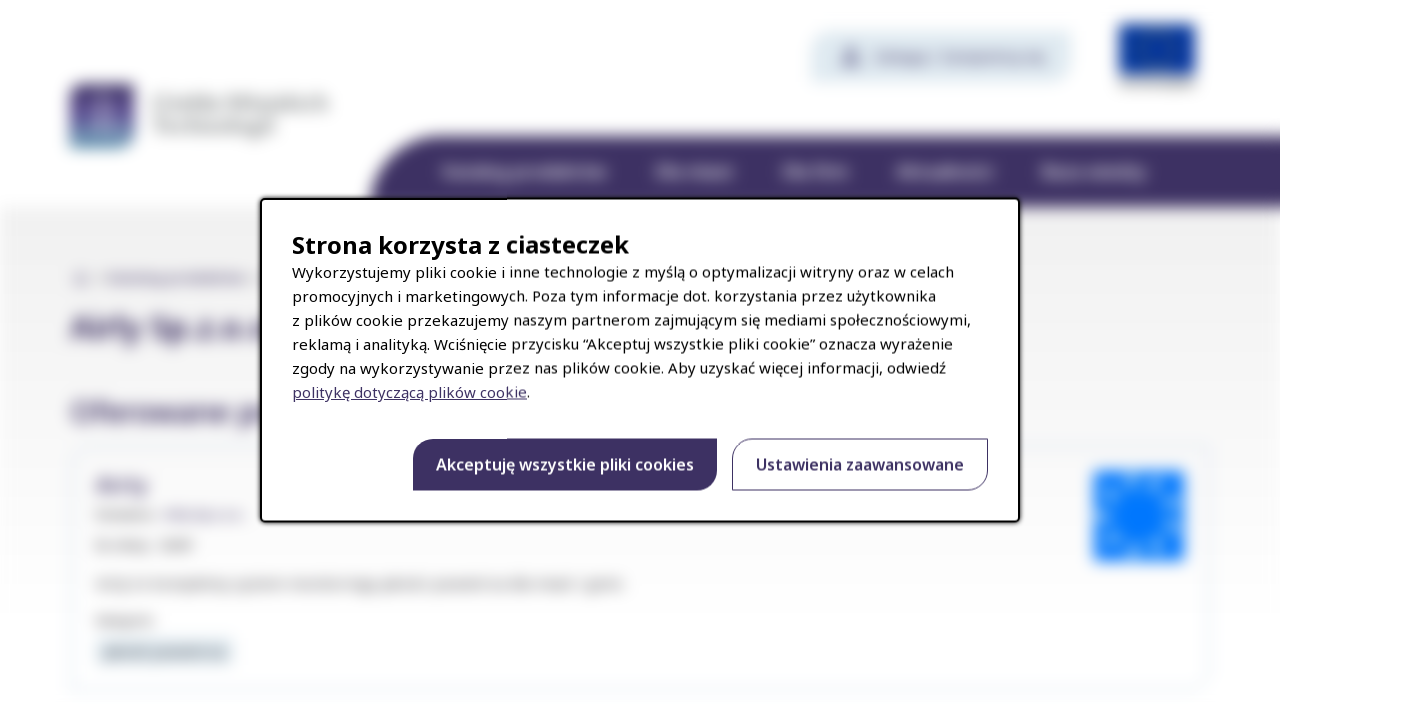

--- FILE ---
content_type: text/html; charset=UTF-8
request_url: https://gieldamiejskichtechnologii.pl/profil/airly-spzoo
body_size: 22638
content:
<!DOCTYPE html>
<html lang="pl">
<head>
  <link rel="preconnect" href="https://fonts.googleapis.com">
  <link rel="preconnect" href="https://fonts.gstatic.com" crossorigin>

  <meta charset="utf-8" />
<link rel="canonical" href="https://gieldamiejskichtechnologii.pl/profil/airly-spzoo" />
<link rel="image_src" href="https://gieldamiejskichtechnologii.pl/profil/airly-spzoothemes/custom/starter/assets/images/ogimage.jpeg" />
<meta property="og:image" content="https://gieldamiejskichtechnologii.pl/profil/airly-spzoothemes/custom/starter/assets/images/ogimage.jpeg" />
<meta property="og:image:url" content="https://gieldamiejskichtechnologii.pl/profil/airly-spzoothemes/custom/starter/assets/images/ogimage.jpeg" />
<meta name="Generator" content="Drupal 10 (https://www.drupal.org)" />
<meta name="MobileOptimized" content="width" />
<meta name="HandheldFriendly" content="true" />
<meta name="viewport" content="width=device-width, initial-scale=1.0" />
<link rel="icon" href="/sites/default/files/favicon_0.ico" type="image/vnd.microsoft.icon" />
<link rel="alternate" hreflang="und" href="https://gieldamiejskichtechnologii.pl/profil/airly-spzoo" />

  <title>Airly Sp.z.o.o. | Giełda Miejskich Technologii</title>
  <link rel="stylesheet" media="all" href="/sites/default/files/css/css_YHGSh3ebz0ON4y_uBXcfuLERf_sLMWPjj2GaTgY0tlY.css?delta=0&amp;language=pl&amp;theme=pattern_theme&amp;include=[base64]" />
<link rel="stylesheet" media="all" href="//fonts.googleapis.com/icon?family=Material+Icons" />
<link rel="stylesheet" media="all" href="//fonts.googleapis.com/icon?family=Material+Icons+Outlined" />
<link rel="stylesheet" media="all" href="//fonts.googleapis.com/icon?family=Material+Icons+Round" />
<link rel="stylesheet" media="all" href="//fonts.googleapis.com/icon?family=Material+Icons+Sharp" />
<link rel="stylesheet" media="all" href="//fonts.googleapis.com/icon?family=Material+Icons+Two+Tone" />
<link rel="stylesheet" media="all" href="/sites/default/files/css/css_K8OxHAOcH-x3sZY6W1ugk03DVesPKcGwhlQRrHPOAJM.css?delta=6&amp;language=pl&amp;theme=pattern_theme&amp;include=[base64]" />
<link rel="stylesheet" media="all" href="/sites/default/files/css/css_WOvW2KbbPsf9zIZvBPlZOa3wNlOtCCzn6RDFXeVP6kw.css?delta=7&amp;language=pl&amp;theme=pattern_theme&amp;include=[base64]" />
<link rel="stylesheet" media="all" href="https://fonts.googleapis.com/css2?family=Noto+Sans:wght@400;500;600;700&amp;display=swap" />
<link rel="stylesheet" media="all" href="/sites/default/files/css/css_n5gzfxu505dcBg2qGRePw3jQjulGRKYMCuth-3uWD40.css?delta=9&amp;language=pl&amp;theme=pattern_theme&amp;include=[base64]" />

  
    <style>
    :root {
            --borderColor: #000000;
                --textColor: #000000;
                --mainColor: #000000;
                --mainDarkColor: #000000;
                --mainLightColor: #000000;
                --tagColor: #000000;
                        }
</style>
</head>
        <body class="path-profile m-0 pr-0" id="body">
<a href="#main-content" class="visually-hidden focus-visible">Przejdź do&nbsp;zawartości</a>


  <div class="dialog-off-canvas-main-canvas" data-off-canvas-main-canvas>
      
<header class="header-section header-section--sticky background-white d-flex justify-content-between align-items-center w-100 pt-3 pt-xl-4 pb-3 pb-xl-0" id="header-section">
  <div class="container">
    <div class="row px-3 px-md-0">
      <div class="header-section__logo col-5 col-xl-3 px-0 d-flex align-items-center">
                  <div class="brand-logo">
                        <div class="logo-wrapper hc-secondary-fill-all">
        <a href="/" class="brand-link">
            
  
  


  <img class="site-logo" src="/themes/custom/pattern_theme/assets/GMT_logo.svg" alt="Giełda Miejskich Technologii">

        </a>
      </div>
      
          </div>
              </div>
      <div class="col-xl-9 col-7 d-flex d-xl-block justify-content-end">
        <div class="mb-xl-5 d-flex header-section__account justify-content-end">
          <div class="d-xl-block d-none">
            
          </div>

                      <a href="/user/login"
               class="text-decoration-none fs-15 fw-500 d-none d-xl-flex align-self-center py-3 align-items-center justify-content-center background-gray-4 fc-primary-1 td-none header-section__account__login"
            >
              Zaloguj / Zarejestruj się
            </a>
          
          <div class="ml-5 header-section__logo__eu-flag">
              
  
  


  <img src="/themes/custom/pattern_theme/patterns/03_organisms/header/assets/EU_flag.webp" alt="Flaga Unii europejskiej z podpisem &quot;Unia Europejska&quot; pod spodem">

          </div>
        </div>

                  <div class="header-section__navigation pl-xl-5 pl-4">
            <div class="header-section__navigation__overlay"></div>
            <div class="main-menubar h-100 position-relative d-flex d-xl-block align-items-center">
                <div class="region region-main-menu">
    
  
  <div class="block block-menu navigation menu--main ">
    
    
    
                  
<nav class="nav-default main-menu d-block" aria-label="Główne">
  <button class="p-2 main-menu__open d-xl-none" aria-hidden="false" aria-expanded="false">
    <span class="visually-hidden d-xl-none">Otwórz menu</span>
    <span class="mobile-bars"></span>
  </button>

  
  
  
  <div  class="main-menu__menu d-none flex-column d-xl-block">
    <div class="main-menu__menu__top d-xl-none container margin-auto">
      <div class="row align-items-center justify-content-end pb-4 pt-3 px-3 px-md-0">
        <div class="site-logo main-menu__menu__top__image mr-auto px-0 col-5 col-xl-3">
            
  
  


  <img src="/themes/custom/pattern_theme/assets/GMT_logo.svg" alt="Logo programu &quot;Giełda miejskich technologii&quot;">

        </div>
        <div class="main-menu__menu__top__image">
            
  
  


  <img src="/themes/custom/pattern_theme/patterns/03_organisms/header/assets/EU_flag.webp" alt="Flaga Unii europejskiej z podpisem &quot;Unia Europejska&quot; pod spodem">

        </div>
        <button class="main-menu__close ml-4 mr-3" aria-hidden="true" aria-expanded="false">
          Zamknij
        </button>
      </div>
    </div>

    <div class="main-menu__menu__list text-center">
              <ul class="menu ml-0 mb-0 d-xl-flex">
            
      <li class="fs-18 fw-500 p-xl-4 px-3 menu__item menu__item--level-0 -menu__item -menu__item--level-0">
        <a href="/katalog-produktow" tabindex="0" class="py-3 py-xl-0 d-block menu__item__link" data-drupal-link-system-path="katalog-produktow">Katalog produktów</a>

              </li>
          
      <li class="fs-18 fw-500 p-xl-4 px-3 menu__item menu__item--level-0 -menu__item -menu__item--level-0">
        <a href="/dla-miast" tabindex="0" class="py-3 py-xl-0 d-block menu__item__link" data-drupal-link-system-path="node/256">Dla miast</a>

              </li>
          
      <li class="fs-18 fw-500 p-xl-4 px-3 menu__item menu__item--level-0 -menu__item -menu__item--level-0">
        <a href="/dla-firm" tabindex="0" class="py-3 py-xl-0 d-block menu__item__link" data-drupal-link-system-path="node/257">Dla firm</a>

              </li>
          
      <li class="fs-18 fw-500 p-xl-4 px-3 menu__item menu__item--level-0 -menu__item -menu__item--level-0">
        <a href="/aktualnosci" tabindex="0" class="py-3 py-xl-0 d-block menu__item__link" data-drupal-link-system-path="aktualnosci">Aktualności</a>

              </li>
          
      <li class="fs-18 fw-500 p-xl-4 px-3 menu__item menu__item--level-0 -menu__item -menu__item--level-0">
        <a href="/baza-wiedzy" tabindex="0" class="py-3 py-xl-0 d-block menu__item__link" data-drupal-link-system-path="baza-wiedzy">Baza wiedzy</a>

              </li>
      </ul>
    

              <a class="mt-4 mx-auto d-inline-block d-xl-none header-section__account__login background-gray-4 fc-primary-1 p-3"
           href="/user/login"
        >
          Zaloguj / Zarejestruj się
        </a>
          </div>
  </div>
</nav>



            </div>


  </div>

            </div>
          </div>
              </div>
    </div>
  </div>
</header>





        
            <section id="page-highlighted">
        <div class="container">
            <div class="region region-highlighted">
    <div data-drupal-messages-fallback class="hidden"></div>

  </div>

        </div>
      </section>
    
  
      
  
<main id="main-content">
  <a id="main-content-link"
     tabindex="-1"
  ></a>
      <div class="container mb-5 px-md-0">
                                                <div class="region region-content">
    

  <div class="block block-system block-system-main-block">
    
    
    
                  
<div class="full-width gradient-page">
  <div class="container pt-3 pt-lg-5 px-lg-0 company-profile">
    

  <div class="block block-system block-system-breadcrumb-block">
    
    
    
                  
      <nav class="breadcrumb c-breadcrumb mt-0 mb-1 px-0"
       aria-labelledby="system-breadcrumb"
  >
    <span id="system-breadcrumb"
          class="visually-hidden"
    >
      Ścieżka nawigacyjna
    </span>

    <ol>
      <li class="position-relative"><a href="/" class="home position-relative d-inline-block fc-default c-link"><span class="visually-hidden">
      Strona główna
    </span><svg xmlns="http://www.w3.org/2000/svg" width="15.338" height="12.978" viewBox="0 0 15.338 12.978" class="home-svg"><style>
        .home-svg path{
        fill:none;
        stroke:#242424
        }
    </style><path data-name="Icon ionic-md-home" d="M8.29 16.3v-3.935h2.95V16.3h3v-5.9h1.917L9.765 4.5l-6.39 5.9h1.917v5.9z" transform="translate(-2.096 -3.82)" /></svg></a></li><li class="position-relative"><a href="/katalog-produktow" class="fs-15 c-link">
      Katalog produktów
    </a></li><li class="position-relative">
                          Airly Sp.z.o.o.
                      </li>    </ol>
  </nav>





            </div>


    <div class="profile profile-- profile--type-- clearfix">
      <div class="row pt-1">
        <div class="col-12 col-lg-8 mb-4">
          <div class="d-flex align-items-start mb-4">
            
            <div class="">
              
  

  <h1 class="company_name fw-700 mb-0">
      Airly Sp.z.o.o.

  </h1>



              
            </div>
          </div>

          

        </div>
        <div class="col-12 col-lg-4">

                  </div>
      </div>
      <div>

        
  

  <h2 class="fw-600 mb-lg-3">
    Oferowane produkty
  </h2>



        <div class="views-element-container"><div class="view view-firm-products view-id-firm_products view-display-id-block_1 js-view-dom-id-5ec5805283eeacb3b87fdfbca27fc36fc8821b686aa47dd40cd6f64c70297163">
  
    
      
      <div class="view-content">
        

  
  <div class="row">
          <div class="col-12 mb-4 px-3">
        

<div class="node node--type-product node--view-mode-product-wide">
  
  <div class="px-0">
    <div class="product product-wide border border-secondary-2 curved-border-20">
      <div class="product-wrapper d-flex justify-content-between">
        <div class="product-content col-12 col-lg-9 px-0 pl-lg-0 pr-lg-3 d-flex flex-column d-lg-block">
          <div class="product-header d-flex flex-lg-row flex-column d-lg-block justify-content-between mb-3 mb-lg-0">
                        
            <a href="/katalog-produktow/airly"  aria-label="Zobacz więcej informacji o produkcie Airly" class="td-underline d-block product-link mb-3 mb-lg-0">
              
  

  <h3 class="mr-1 mr-md-0 fw-600 mb-0 mb-md-2 text-break">
    Airly
  </h3>


            </a>

                          <div class="mobile-logo d-flex justify-content-end d-lg-none product-bg">
                      



  
  <img src="/sites/default/files/styles/auto_90/public/2022-10/airly_logo.png.webp?itok=lNEQ7vdX" width="90" height="90" alt="" loading="lazy" class="image-style-auto-90">





              </div>
                      </div>

          <p class="supplier fs-12 fw-500 fc-gray-1 d-flex align-items-lg-center">
            Dostawca:

                          
  







  

  
      <a href="/profil/airly-spzoo" class="fw-600 fc-primary-1 fs-12 pl-2 td-underline c-link">
      Airly Sp.z.o.o.
    </a>
  
  


                      </p>

          <div class="offer-number d-flex align-items-center mb-3">
            <p class="fs-12 fw-500 fc-gray-1 mb-0">
              Nr&nbsp;oferty:
            </p>

            
  


  <p class="fs-12 fw-500 fc-gray-1 ml-2 mb-0">
      3309F

  </p>




          </div>

          
  


  <p class="product-description fs-15 fc-gray-1 mb-3">
    Airly to kompletny system monitoringu jakości powietrza dla miast i gmin. 
  </p>





          <div class="product-tags mb-4 mb-lg-0">
            <p class="fs-12 fw-500 fc-gray-1 mb-0">
              Kategorie:
            </p>
                          <div class="product-tags-wrapper d-flex flex-wrap">
                                                                                                                                                                                                                                                                                                                                                                                                                                                                                                                                                                                                                                                
  







  

  
      <a href="/katalog-produktow?field_categories%5B3287%5D=3287" class="tag mt-2 mr-2 fs-15 fc-gray-1 fw-400 py-1 px-2 d-inline-block background-gray-4 c-link">
      Jakość powietrza
    </a>
  
  


                                                                                                                    </div>
                      </div>

          <div class="buttons-wrapper d-flex flex-column align-items-end d-lg-none">
            
          </div>
        </div>

        <div class="col-lg-3 d-none d-lg-block px-0">
          <div class="h-100 d-flex flex-column justify-content-between">
            <div class="mb-md-3 d-flex justify-content-end">
                                    



  
  <img src="/sites/default/files/styles/auto_90/public/2022-10/airly_logo.png.webp?itok=lNEQ7vdX" width="90" height="90" alt="" loading="lazy" class="image-style-auto-90">





                          </div>

            <div class="d-flex flex-column align-items-end">
              
            </div>
          </div>
        </div>
      </div>
    </div>
  </div>

</div>


      </div>
      </div>


    </div>
  
      
          </div>
</div>


      </div>
    </div>
  </div>
</div>

            </div>



  <div class="block block-d9-cookies block-cookie-agreement-block">
    
    
    
                  <div class="cookie-agreement-popup">

  <span class="cookie-agreement-popup__title">Strona korzysta z&nbsp;ciasteczek</span>
  <div class="cookie-agreement-popup__description fs-16">
    <p>Wykorzystujemy pliki cookie i&nbsp;inne technologie z&nbsp;myślą o&nbsp;optymalizacji witryny oraz&nbsp;w&nbsp;celach promocyjnych i&nbsp;marketingowych. Poza tym informacje dot. korzystania przez&nbsp;użytkownika z&nbsp;plików cookie przekazujemy naszym partnerom zajmującym się mediami społecznościowymi, reklamą i&nbsp;analityką. Wciśnięcie przycisku “Akceptuj wszystkie pliki cookie” oznacza wyrażenie zgody na&nbsp;wykorzystywanie przez&nbsp;nas plików cookie. Aby&nbsp;uzyskać więcej informacji, odwiedź <a href="/polityka-prywatnosci?inline=true" id="firsCookieLink" rel=" noopener" target="_blank">politykę dotyczącą plików cookie</a>.</p>

  </div>

  <div id="cookie-details-section"
       class="cookie-agreement-popup__details"
  >
    <div class="cookie-agreement-popup__details__necessary">
      <div class="cookie-agreement-popup__details__necessary__checkbox">
        <label>
          <input type="checkbox"
                 name="cookie-necessary"
                 checked="checked"
                 disabled="disabled"
                 class="visually-hidden"
                 tabindex="4"
          >
          <span class="slider"></span>
          <span class="text">Wymagane</span>
        </label>
      </div>
      <div class="cookie-agreement-popup__details__necessary__text">
        <p>Podczas odwiedzania jakiejkolwiek strony internetowej, może ona przechowywać lub&nbsp;pobierać informacje z&nbsp;przeglądarki, głównie w&nbsp;formie plików cookie. Informacje te&nbsp;mogą dotyczyć użytkownika, jego preferencji lub&nbsp;urządzenia i&nbsp;są najczęściej wykorzystywane w&nbsp;celu zapewnienia, że&nbsp;witryna będzie działać tak,&nbsp;jak&nbsp;tego oczekują użytkownicy.</p>

      </div>
    </div>

    <div class="cookie-agreement-popup__details__analytics">
      <div class="cookie-agreement-popup__details__analytics__checkbox">
        <label>
          <input type="checkbox"
                 name="cookie-analytics"
                 class="visually-hidden"
                 tabindex="5"
          />
          <span class="slider"></span>
          <span class="text">Analityka</span>
        </label>
      </div>
      <div class="cookie-agreement-popup__details__analytics__text">
        <p>Informacje zazwyczaj nie&nbsp;identyfikują bezpośrednio użytkownika, ale&nbsp;mogą zapewnić mu bardziej spersonalizowane doświadczenie w&nbsp;sieci. Ponieważ szanujemy prawo użytkownika do&nbsp;prywatności, użytkownik może zrezygnować z&nbsp;akceptowania niektórych rodzajów plików cookie. Aby&nbsp;dowiedzieć się więcej i&nbsp;zmienić nasze ustawienia domyślne, należy kliknąć na&nbsp;poszczególne nagłówki kategorii. Jednakże blokowanie niektórych rodzajów plików cookie może mieć wpływ na&nbsp;doświadczenia użytkownika związane z&nbsp;witryną i&nbsp;usługami, które możemy zaoferować.</p>

<p>&nbsp;</p>

      </div>
    </div>

                                                                                        <div id="gtm-code"
         data-gtm-code="GTM-MCRVDZ9"
    ></div>
  </div>

  <div class="cookie-agreement-popup__actions">
    <button tabindex="2"
            id="cookie-accept-all-button"
            class="custom-btn custom-btn--primary cookie-agreement-popup__actions__button cookie-agreement-popup__actions__button--save"
    >
      Akceptuję wszystkie pliki cookies
    </button>
    <button tabindex="3"
            id="cookie-show-more"
            class="cookie-agreement-popup__show-more custom-btn custom-btn--secondary "
    >
      Ustawienia zaawansowane
    </button>
    <button tabindex="6"
            id="cookie-save-button"
            class="custom-btn custom-btn--primary d-none cookie-agreement-popup__actions__button cookie-agreement-popup__actions__button--save"
    >
      Zapisz
    </button>
  </div>

</div>

            </div>



  <div class="block block-block-content block-block-content43213560-40de-45a7-bbb7-7c02b497138d">
    
    
    
                  <div class="container mt-3 mb-5">
<div class="row">
<!-- MailerLite Universal --><script>
(function(w,d,e,u,f,l,n){w[f]=w[f]||function(){(w[f].q=w[f].q||[])
.push(arguments);},l=d.createElement(e),l.async=1,l.src=u,
n=d.getElementsByTagName(e)[0],n.parentNode.insertBefore(l,n);})
(window,document,'script','https://assets.mailerlite.com/js/universal.js','ml');
ml('account', '987508');
</script><!-- End MailerLite Universal -->
<div class="ml-embedded" data-form="smS2YN">&nbsp;</div>
</div>
</div>

            </div>


  </div>

                  </div>
  </main>

  
  
  <footer id="footer-section"
          class="page-footer pt-4"
  >

          <div class="container page-footer__section pt-2 pt-md-1 pb-lg-4">
        <div class="page-footer__section--bottom row">
          <div class="page-footer__section--top-icons col-12 col-lg-5 px-3 px-md-0">
            <div class="d-flex align-items-center">
              <div class="first-link">

                <a href="/" title="Logo - link do strony głównej">
                  <svg xmlns="http://www.w3.org/2000/svg" width="145.023" height="32.381" viewBox="0 0 145.023 32.381" aria-label="Przejdź do&nbsp;strony Giełdy Miejskich Technologii">
  <g data-name="Group 4152">
    <path data-name="Path 3566" d="M120.677 8.029c-.711.168-.763.233-.776.517s-.013.814-.013 1.434v.22a6.61 6.61 0 0 0 .052.969 9.809 9.809 0 0 1-3.49.659 5.533 5.533 0 0 1-3.257-.918A4.645 4.645 0 0 1 111.41 7a4.345 4.345 0 0 1 1.732-3.684 5.421 5.421 0 0 1 3.413-.917 26.8 26.8 0 0 1 3.2.271c.013.814-.013 1.589-.077 2.636h-.5a8.728 8.728 0 0 0-.207-1.073c-.22-.827-1.06-1.138-2.533-1.138a3.379 3.379 0 0 0-2.52.776 3.815 3.815 0 0 0-.957 2.921c0 2.469 1.357 4.278 3.813 4.278a7.075 7.075 0 0 0 1.706-.207v-.882c0-.62 0-1.137-.013-1.434s-.065-.349-.776-.517l-.349-.078v-.466h3.683v.465z" transform="translate(-67.982 2.913)" style="fill:#fff"/>
    <path data-name="Path 3567" d="M149.646 2.61a.76.76 0 0 1-.814-.84.821.821 0 1 1 1.641 0 .8.8 0 0 1-.827.84m-1.357 8.052v-.388l.5-.155c.284-.091.3-.116.31-.427.013-.349.013-1.008.013-1.68V6.927c0-.62 0-1.254-.013-1.551s-.09-.375-.387-.453l-.556-.142V4.5a6.155 6.155 0 0 1 2.107-.388h.129v3.9c0 .672 0 1.331.013 1.68.013.31.039.336.31.427l.5.155v.388z" transform="translate(-94.018 3.95)" style="fill:#fff"/>
    <path data-name="Path 3568" d="M165.1 12.216a1.286 1.286 0 0 0-.892.336 2.041 2.041 0 0 0-.539 1.448l2.831-.155c-.052-1.034-.556-1.628-1.4-1.628m.349 6.113c-1.99 0-3.063-1.473-3.063-3.348a3.421 3.421 0 0 1 1.124-2.753 2.858 2.858 0 0 1 1.9-.659c1.5 0 2.52 1.008 2.456 2.973h-4.2a2.609 2.609 0 0 0 1.254 2.533 2.293 2.293 0 0 0 1.176.271 3.911 3.911 0 0 0 1.926-.569l-.065.439a3.343 3.343 0 0 1-2.507 1.112" transform="translate(-104.098 -3.588)" style="fill:#fff"/>
    <path data-name="Path 3569" d="M187.043 10h-2.934v-.384l.5-.155c.272-.091.3-.116.31-.427.013-.349.013-1.008.013-1.68V6.023l-1.047.556-.31-.594 1.357-.711V2.817c0-.62 0-1.254-.013-1.551s-.09-.375-.387-.452l-.552-.142V.387A6.425 6.425 0 0 1 186.086 0h.129v4.588l1.124-.608.31.595-1.434.763v2.016c0 .672 0 1.331.013 1.68.013.31.039.336.31.427l.5.155z" transform="translate(-119.111 4.609)" style="fill:#fff"/>
    <path data-name="Path 3570" d="M202.633 4.123a1.65 1.65 0 0 0-1.073.336 2.661 2.661 0 0 0-.724 2.081c0 1.732.789 2.688 1.913 2.688a1.9 1.9 0 0 0 1.305-.491V4.355a4.818 4.818 0 0 0-1.422-.233m3.658 5.571a6.363 6.363 0 0 1-2.107.388h-.09V9.1a2.407 2.407 0 0 1-2.016 1.047c-1.525 0-2.585-1.306-2.585-3.154a3.457 3.457 0 0 1 1.308-2.948 3.6 3.6 0 0 1 2.3-.672 6.138 6.138 0 0 1 .956.09v-.646c0-.62 0-1.254-.013-1.551s-.09-.375-.388-.452L203.1.672V.388A6.36 6.36 0 0 1 205.206 0h.129v7.251c0 .633 0 1.254.013 1.564.013.284.09.375.387.452l.556.129z" transform="translate(-130.385 4.609)" style="fill:#fff"/>
    <path data-name="Path 3571" d="M229.219 15.207c-1.629.194-2.313.827-2.313 1.422 0 .452.413.814 1.059.814a2.04 2.04 0 0 0 1.254-.517zm2.313 2.753a1.724 1.724 0 0 1-1.034.375 1.138 1.138 0 0 1-1.189-1.06 2.422 2.422 0 0 1-1.977 1.112 1.484 1.484 0 0 1-1.642-1.448c0-1.047 1.021-1.99 3.529-2.339v-.5c0-1.215-.31-1.68-1.137-1.68a2.8 2.8 0 0 0-2.016 1.189 1.124 1.124 0 0 1-.259-.659.876.876 0 0 1 .388-.711 3.413 3.413 0 0 1 2.107-.62c1.835 0 2.158.931 2.158 2.327v1.784c0 1.163.013 1.745 1.137 2.042z" transform="translate(-148.944 -3.619)" style="fill:#fff"/>
    <path data-name="Path 3572" d="M266.078 12.013v-.439l.349-.078c.724-.168.763-.22.776-.53.013-.336.026-.788.013-1.383l-.052-5.622-3.671 8.052h-.646l-3.464-7.69-.052 5.26c0 .62-.013 1.112 0 1.409s.064.349.776.5l.375.078v.439h-3.05v-.439l.375-.078c.711-.155.75-.22.776-.5s.026-.62.026-1.409l.052-4.317c.013-.62.013-1.111 0-1.408s-.065-.349-.776-.5l-.375-.078v-.443h2.843l3.231 7.328 3.309-7.328h2.869v.439l-.375.078c-.711.155-.763.22-.775.5s-.013.788-.013 1.408l.039 4.317c0 .62.013 1.112.026 1.409s.065.349.776.5l.375.078v.439z" transform="translate(-171.432 2.599)" style="fill:#fff"/>
    <path data-name="Path 3573" d="M305.508 2.61a.761.761 0 0 1-.814-.84.821.821 0 1 1 1.641 0 .8.8 0 0 1-.827.84m-1.357 8.052v-.388l.5-.155c.285-.091.3-.116.31-.427.013-.349.013-1.008.013-1.68V6.927c0-.62 0-1.254-.013-1.551s-.09-.375-.388-.453l-.556-.142V4.5a6.157 6.157 0 0 1 2.107-.388h.129v3.9c0 .672 0 1.331.013 1.68.013.31.038.336.31.427l.5.155v.388z" transform="translate(-204.439 3.95)" style="fill:#fff"/>
    <path data-name="Path 3574" d="M320.964 12.216a1.286 1.286 0 0 0-.892.336A2.04 2.04 0 0 0 319.53 14l2.83-.155c-.052-1.034-.556-1.628-1.4-1.628m.349 6.113c-1.99 0-3.063-1.473-3.063-3.348a3.421 3.421 0 0 1 1.124-2.753 2.858 2.858 0 0 1 1.9-.659c1.5 0 2.52 1.008 2.456 2.973h-4.2a2.609 2.609 0 0 0 1.254 2.533 2.293 2.293 0 0 0 1.176.271 3.911 3.911 0 0 0 1.926-.569l-.065.439a3.343 3.343 0 0 1-2.507 1.112" transform="translate(-214.519 -3.588)" style="fill:#fff"/>
    <path data-name="Path 3575" d="M340.936 2.61a.77.77 0 0 1-.827-.84.79.79 0 0 1 .827-.84.773.773 0 0 1 .814.84.787.787 0 0 1-.814.84m.788 7.057a4.407 4.407 0 0 1-2.546 4.252l-.272-.336c1.254-1.137 1.538-2.145 1.538-4.123V6.927c0-.62 0-1.253-.013-1.551s-.09-.375-.388-.452l-.556-.142V4.5a6.149 6.149 0 0 1 2.113-.39h.129z" transform="translate(-229.154 3.95)" style="fill:#fff"/>
    <path data-name="Path 3576" d="M356.956 18.424a14.464 14.464 0 0 1-1.978-.207 6.693 6.693 0 0 1 0-1.835h.44l.09.426c.078.478.155.672.465.8a2.677 2.677 0 0 0 1.06.194c.814 0 1.228-.439 1.228-.956 0-.427-.272-.788-1.306-1.215l-.4-.168a1.941 1.941 0 0 1-1.461-1.848c0-1 .827-1.913 2.365-1.913.62 0 1.008.091 1.68.116a9.169 9.169 0 0 1 .026 1.784h-.4l-.091-.31c-.155-.543-.233-.776-.517-.892a2.383 2.383 0 0 0-.775-.129c-.788 0-1.163.4-1.163.866 0 .4.207.8 1.2 1.2l.413.168c1.047.414 1.655 1.008 1.655 1.861 0 1-.814 2.055-2.533 2.055" transform="translate(-240.495 -3.682)" style="fill:#fff"/>
    <path data-name="Path 3577" d="M380.968 10.107c-1.8.013-2.081-.194-2.9-1.292l-1.288-1.642a2.108 2.108 0 0 0-.427-.452 17.048 17.048 0 0 0 2.223-2.21c.207-.207.259-.4-.336-.53l-.349-.078V3.5h3v.39l-.517.129c-.3.077-.375.1-.879.543l-1.525 1.357a2.878 2.878 0 0 1-.4.323 4.106 4.106 0 0 1 .711.776l1.706 2.029a1.759 1.759 0 0 0 1.111.659zm-6.747-.1v-.391l.517-.155c.271-.091.3-.116.31-.427.013-.349.013-1 .013-1.667v-4.55c0-.62 0-1.254-.013-1.551s-.09-.375-.388-.452l-.556-.142V.387A6.356 6.356 0 0 1 376.2 0h.142v7.354c0 .672 0 1.318.013 1.667.013.323.038.336.3.427l.543.168V10z" transform="translate(-254.09 4.609)" style="fill:#fff"/>
    <path data-name="Path 3578" d="M401.746 2.61a.761.761 0 0 1-.814-.84.821.821 0 1 1 1.641 0 .8.8 0 0 1-.827.84m-1.357 8.052v-.388l.5-.155c.285-.091.3-.116.31-.427.013-.349.013-1.008.013-1.68V6.927c0-.62 0-1.254-.013-1.551s-.091-.375-.388-.453l-.556-.142V4.5a6.159 6.159 0 0 1 2.107-.388h.129v3.9c0 .672 0 1.331.013 1.68.013.31.038.336.31.427l.5.155v.388z" transform="translate(-272.619 3.95)" style="fill:#fff"/>
    <path data-name="Path 3579" d="M419.636 17.25a3.018 3.018 0 0 1-2.326 1.1c-1.487 0-2.689-1.2-2.689-3.128a3.514 3.514 0 0 1 1.448-3.063 2.992 2.992 0 0 1 1.8-.543 3.331 3.331 0 0 1 1.267.232.63.63 0 0 1 .465.621 1.166 1.166 0 0 1-.271.685 4.692 4.692 0 0 0-2.094-.646 1.085 1.085 0 0 0-.827.3 2.361 2.361 0 0 0-.517 1.758c0 1.6.84 2.779 2.068 2.779a3.329 3.329 0 0 0 1.719-.491z" transform="translate(-282.794 -3.62)" style="fill:#fff"/>
    <path data-name="Path 3580" d="M439.341 10v-.384l.556-.168c.259-.09.285-.1.3-.439s.013-.983.013-1.654v-.763c0-1.538-.181-2.262-1.357-2.262a2.1 2.1 0 0 0-1.512.581v2.443c0 .672 0 1.318.013 1.667.013.323.039.336.3.427l.543.168V10h-2.973v-.384l.517-.155c.271-.091.3-.116.311-.427.013-.349.013-1 .013-1.667v-4.55c0-.62 0-1.254-.013-1.551s-.091-.375-.388-.452L435.1.672V.387A6.353 6.353 0 0 1 437.2 0h.142v3.58c0 .44-.026.789-.039.957a2.3 2.3 0 0 1 2.107-1.176c1.435 0 2.094.788 2.094 2.559v1.434c0 .672 0 1.331.013 1.68.013.31.038.336.31.427l.5.155V10z" transform="translate(-297.304 4.609)" style="fill:#fff"/>
    <path data-name="Path 3581" d="M116.674 50.09a10.042 10.042 0 0 0-.349-1.331c-.155-.336-.491-.478-1.46-.478h-.9v6.126c0 .62 0 1.15.013 1.448s.078.31.775.465l.375.078v.44h-3.761V56.4l.375-.078c.7-.155.763-.181.776-.465s.013-.827.013-1.448v-6.128h-.9c-.969 0-1.305.142-1.46.478a9.776 9.776 0 0 0-.349 1.331h-.478a23.28 23.28 0 0 1 0-2.507 8.891 8.891 0 0 0 1.254.078h5.302a8.894 8.894 0 0 0 1.254-.078 23.286 23.286 0 0 1 0 2.507z" transform="translate(-66.486 -29.101)" style="fill:#fff"/>
    <path data-name="Path 3582" d="M140.411 57.228a1.286 1.286 0 0 0-.892.336 2.041 2.041 0 0 0-.543 1.448l2.831-.155c-.052-1.034-.556-1.628-1.4-1.628m.349 6.113c-1.99 0-3.063-1.473-3.063-3.348a3.421 3.421 0 0 1 1.124-2.753 2.858 2.858 0 0 1 1.9-.659c1.5 0 2.52 1.008 2.456 2.973h-4.2a2.609 2.609 0 0 0 1.254 2.533 2.3 2.3 0 0 0 1.176.271 3.911 3.911 0 0 0 1.926-.569l-.064.439a3.344 3.344 0 0 1-2.508 1.112" transform="translate(-86.605 -35.477)" style="fill:#fff"/>
    <path data-name="Path 3583" d="M166.074 62.262a3.019 3.019 0 0 1-2.327 1.1c-1.486 0-2.688-1.2-2.688-3.128a3.514 3.514 0 0 1 1.448-3.063 2.992 2.992 0 0 1 1.8-.543 3.331 3.331 0 0 1 1.267.232.63.63 0 0 1 .465.621 1.166 1.166 0 0 1-.271.685 4.691 4.691 0 0 0-2.094-.646 1.085 1.085 0 0 0-.827.3 2.362 2.362 0 0 0-.517 1.758c0 1.6.84 2.779 2.068 2.779a3.329 3.329 0 0 0 1.719-.491z" transform="translate(-103.156 -35.509)" style="fill:#fff"/>
    <path data-name="Path 3584" d="M185.779 55.015v-.388l.556-.168c.259-.09.285-.1.3-.439s.013-.983.013-1.654V51.6c0-1.538-.181-2.262-1.357-2.262a2.1 2.1 0 0 0-1.512.581v2.443c0 .672 0 1.318.013 1.667.013.323.039.336.3.427l.543.168v.388h-2.973v-.388l.517-.155c.272-.091.3-.116.311-.427.013-.349.013-1 .013-1.667v-4.546c0-.62 0-1.254-.013-1.551s-.091-.375-.388-.452l-.555-.142V45.4a6.353 6.353 0 0 1 2.094-.387h.142v3.58c0 .44-.026.789-.039.957a2.3 2.3 0 0 1 2.107-1.176c1.435 0 2.094.788 2.094 2.559v1.435c0 .672 0 1.331.013 1.68.013.31.038.336.31.427l.5.155v.388z" transform="translate(-117.666 -27.28)" style="fill:#fff"/>
    <path data-name="Path 3585" d="M214.251 63.181v-.388l.543-.168c.259-.09.284-.1.3-.439s.013-.983.013-1.654v-.763c0-1.538-.168-2.262-1.357-2.262a2.12 2.12 0 0 0-1.512.581v2.443c0 .672 0 1.318.013 1.667.013.323.038.336.3.427l.556.168v.388h-2.973v-.388l.5-.155c.271-.091.3-.116.31-.427.013-.349.013-1 .013-1.667v-1.1c0-.62 0-1.254-.013-1.551s-.09-.375-.388-.453L210 57.3v-.284a6.054 6.054 0 0 1 2.107-.388h.09v1.06a2.338 2.338 0 0 1 2.12-1.15c1.434 0 2.081.788 2.081 2.559v1.435c0 .672 0 1.331.013 1.68.013.31.039.336.31.427l.5.155v.388z" transform="translate(-137.828 -35.446)" style="fill:#fff"/>
    <path data-name="Path 3586" d="M243.077 58.138a1.626 1.626 0 0 0-1.512-.814c-1.37 0-1.693 1.28-1.693 2.52 0 1.577.646 2.83 1.952 2.83 1.1 0 1.693-1 1.693-2.469a3.848 3.848 0 0 0-.439-2.068m-1.435 5.222a2.938 2.938 0 0 1-3.141-3.27 3.2 3.2 0 0 1 1.37-2.869 3.617 3.617 0 0 1 2-.595A2.793 2.793 0 0 1 244.486 58a3.617 3.617 0 0 1 .427 1.822 3.24 3.24 0 0 1-3.27 3.541" transform="translate(-158.021 -35.508)" style="fill:#fff"/>
    <path data-name="Path 3587" d="M266.877 55.015h-2.947v-.388l.517-.155c.271-.091.3-.116.31-.427.013-.349.013-1.008.013-1.68v-4.536c0-.62 0-1.254-.013-1.551s-.091-.375-.388-.452l-.556-.142V45.4a6.356 6.356 0 0 1 2.094-.387h.142v7.354c0 .672 0 1.331.013 1.68.013.31.026.336.31.427l.5.155z" transform="translate(-175.954 -27.28)" style="fill:#fff"/>
    <path data-name="Path 3588" d="M282.619 58.138a1.627 1.627 0 0 0-1.512-.814c-1.37 0-1.693 1.28-1.693 2.52 0 1.577.646 2.83 1.952 2.83 1.1 0 1.693-1 1.693-2.469a3.845 3.845 0 0 0-.439-2.068m-1.435 5.222a2.938 2.938 0 0 1-3.141-3.27 3.2 3.2 0 0 1 1.37-2.869 3.619 3.619 0 0 1 2-.595A2.793 2.793 0 0 1 284.028 58a3.617 3.617 0 0 1 .427 1.822 3.24 3.24 0 0 1-3.27 3.541" transform="translate(-186.035 -35.508)" style="fill:#fff"/>
    <path data-name="Path 3589" d="M305.814 57.221c-.763 0-1.267.646-1.267 1.771 0 1.344.4 1.952 1.189 1.952.815 0 1.306-.763 1.306-1.745 0-1.4-.5-1.978-1.228-1.978m-1.047 6.372c-.763.233-1.073.7-1.073 1.15 0 .789.943 1.215 2.029 1.215 1.564 0 2.313-.853 2.313-1.434 0-.362-.22-.711-1.163-.737l-1.112-.039a3.721 3.721 0 0 1-1-.155m.439 3.1c-1.189 0-2.559-.517-2.559-1.745 0-.672.569-1.331 1.693-1.551a1.061 1.061 0 0 1-.543-.957 1.279 1.279 0 0 1 .775-1.1 2.189 2.189 0 0 1-1.293-2.171 2.478 2.478 0 0 1 2.572-2.546 2.686 2.686 0 0 1 1.487.413h1.99l-.052.724-1.383-.039a2.494 2.494 0 0 1 .426 1.37 2.443 2.443 0 0 1-2.675 2.443 2.686 2.686 0 0 1-.737-.09.6.6 0 0 0-.142.387c0 .621.776.724 1.344.737l1.15.038c1.46.039 1.848.737 1.848 1.383 0 1.137-1.486 2.7-3.9 2.7" transform="translate(-203.465 -35.509)" style="fill:#fff"/>
    <path data-name="Path 3590" d="M330.021 47.622a.76.76 0 0 1-.814-.84.821.821 0 1 1 1.641 0 .8.8 0 0 1-.827.84m-1.357 8.052v-.388l.5-.155c.284-.091.3-.116.31-.427.013-.349.013-1.008.013-1.68v-1.085c0-.62 0-1.254-.013-1.551s-.09-.375-.388-.453l-.556-.142v-.284a6.155 6.155 0 0 1 2.107-.388h.129v3.9c0 .672 0 1.331.013 1.68.013.31.038.336.31.427l.5.155v.388z" transform="translate(-221.806 -27.939)" style="fill:#fff"/>
    <path data-name="Path 3591" d="M344.073 47.622a.76.76 0 0 1-.814-.84.821.821 0 1 1 1.641 0 .8.8 0 0 1-.827.84m-1.357 8.052v-.388l.5-.155c.284-.091.3-.116.31-.427.013-.349.013-1.008.013-1.68v-1.085c0-.62 0-1.254-.013-1.551s-.09-.375-.388-.453l-.556-.142v-.284a6.156 6.156 0 0 1 2.107-.388h.129v3.9c0 .672 0 1.331.013 1.68.013.31.039.336.31.427l.5.155v.388z" transform="translate(-231.761 -27.939)" style="fill:#fff"/>
    <path data-name="Path 3592" d="M6.359 2.552A6.36 6.36 0 0 0 0 8.911v26.021h24.368a8.011 8.011 0 0 0 8.011-8.011V2.552zM26.2 31.159a1.1 1.1 0 0 1-1.076-.87h-8.4a.876.876 0 0 1-1.692 0H5.369a.879.879 0 1 1-1.077-1.077V28.16a.7.7 0 1 1 .78-1.1l4.555-1.593a1.082 1.082 0 0 1-.014-.135 1.1 1.1 0 0 1 .87-1.076v-9.09a.879.879 0 0 1 .231-1.727.864.864 0 0 1 .3.056L15.2 7.589a.871.871 0 0 1-.2-.556.881.881 0 1 1 1.761 0 .868.868 0 0 1-.136.465l3.859 4.17a1.1 1.1 0 1 1 .79 2.019v5.948l4.385 3.208a.878.878 0 1 1 .777 1.532v4.607a1.1 1.1 0 0 1-.231 2.176" transform="translate(0 -2.552)" style="fill:#fff"/>
    <path data-name="Path 3593" d="M57.008 50.25a.878.878 0 0 1 .06-.314L55.65 48.9l-.691 1.944.064.051a.585.585 0 0 1 .222.456.661.661 0 0 1-.009.081l-.011.081 2.432 1.245V51.1a.879.879 0 0 1-.65-.846" transform="translate(-31.687 -29.274)" style="fill:#fff"/>
    <path data-name="Path 3594" d="M51.563 49.125a.586.586 0 0 1 .371-1.045h.083l.713-2.006-2.5-1.828V53.1l1.4-3.925z" transform="translate(-28.962 -26.591)" style="fill:#fff"/>
    <path data-name="Path 3595" d="m39.711 54.231 3.993 5.05v-3.188l-3.841-2.026a1.388 1.388 0 0 1-.152.164" transform="translate(-22.897 -32.254)" style="fill:#fff"/>
    <path data-name="Path 3596" d="m26.554 41.894 2.871-1a1.35 1.35 0 0 1 .587-1.363l-1.093-1.951-.081.015a.586.586 0 0 1-.544-.97l.055-.061-2.408-4.3a.773.773 0 0 1-.092.033v9.09a1.1 1.1 0 0 1 .705.5" transform="translate(-14.903 -19.685)" style="fill:#fff"/>
    <path data-name="Path 3597" d="m33.577 39.255.051.06a.577.577 0 0 1 0 .767l-.053.061 1.1 1.952a1.343 1.343 0 0 1 .325-.108v-5.015a1.119 1.119 0 0 1-.181-.055z" transform="translate(-19.356 -22.365)" style="fill:#fff"/>
    <path data-name="Path 3598" d="M39.185 42.987a1.366 1.366 0 0 1-.069.429l1.217.642 1.183-5.625L38.6 36.3a1.1 1.1 0 0 1-.563.316v5.014a1.375 1.375 0 0 1 1.145 1.355" transform="translate(-21.932 -22.01)" style="fill:#fff"/>
    <path data-name="Path 3599" d="m43.958 47.275 2.195 1.158v-6l-1.02-.746z" transform="translate(-25.345 -25.116)" style="fill:#fff"/>
    <path data-name="Path 3600" d="M47.894 35.256v-5.025l-.915 4.355z" transform="translate(-27.087 -18.511)" style="fill:#fff"/>
    <path data-name="Path 3601" d="M39.918 30.741a1.1 1.1 0 0 1-.066.363l2.776 2.031 1.014-4.824a1.1 1.1 0 0 1-.506-.337l-3.348 2.253a1.088 1.088 0 0 1 .13.514" transform="translate(-22.941 -17.21)" style="fill:#fff"/>
    <path data-name="Path 3602" d="m30.709 53.662-2.871 1a.851.851 0 0 1-.025.409l3.869 1.444v-2.164a1.374 1.374 0 0 1-.973-.689" transform="translate(-16.036 -32.02)" style="fill:#fff"/>
    <path data-name="Path 3603" d="M38.652 22.537 42 20.284a1.086 1.086 0 0 1 .072-1.145l-3.858-4.17a.85.85 0 0 1-.174.069v7.13a1.1 1.1 0 0 1 .612.369" transform="translate(-21.932 -9.711)" style="fill:#fff"/>
    <path data-name="Path 3604" d="M26.7 20.989a.866.866 0 0 1-.152 1.257l2.408 4.3.08-.013a.6.6 0 0 1 .21 0l.084.016 1.239-2.329a1.1 1.1 0 0 1 .384-1.984V15.1l-.07-.022z" transform="translate(-15.305 -9.776)" style="fill:#fff"/>
    <path data-name="Path 3605" d="M16.251 57.7 11.7 59.295a.7.7 0 0 1-.473.662v1.053a.877.877 0 0 1 .615.615h5.23v-3.4a1.1 1.1 0 0 1-.821-.521" transform="translate(-6.474 -34.351)" style="fill:#fff"/>
    <path data-name="Path 3606" d="M25.577 58.109v3.4h4.2a.878.878 0 0 1 .615-.615v-1.911l-3.95-1.474a1.093 1.093 0 0 1-.865.6" transform="translate(-14.747 -34.239)" style="fill:#fff"/>
    <path data-name="Path 3607" d="M38.04 55v4.33a.877.877 0 0 1 .615.615h3.986l-4.075-5.156a1.355 1.355 0 0 1-.526.211" transform="translate(-21.932 -32.67)" style="fill:#fff"/>
    <path data-name="Path 3608" d="M52.335 55.616a.587.587 0 0 1-.409.163h-.083l-1.612 4.535v.074h3.856a1.1 1.1 0 0 1 .844-.845v-2.685l-2.536-1.3z" transform="translate(-28.961 -33.114)" style="fill:#fff"/>
  </g>
</svg>
                </a>

              </div>
              <div class="second-link">

                <a href="https://pfr.pl/"
                   target="_blank"
                   title="Link do strony pfr.pl"
                >
                  <svg xmlns="http://www.w3.org/2000/svg" width="100.1" height="40.45" viewBox="0 0 100.1 40.45" aria-labelledby="pfr_title">
  <title id="pfr_title">Przejdź do&nbsp;strony Polskiego Funduszu Rozwoju</title>
  <defs>
    <clipPath id="l1ieohz22a">
      <path data-name="Rectangle 2038" style="fill:none" d="M0 0h100.1v40.45H0z"/>
    </clipPath>
  </defs>
  <g data-name="Group 4144">
    <g data-name="Group 4143">
      <g data-name="Group 4142" style="clip-path:url(#l1ieohz22a)">
        <path data-name="Path 3609" d="M115.548 7.728a6.192 6.192 0 0 1-.277 1.975c-.485 1.7-1.525 3.015-3.43 3.015h-4.159V1.941a15.109 15.109 0 0 1 1.733-.1c2.911 0 4.851 1.247 5.683 3.4a6.772 6.772 0 0 1 .451 2.5M125.84 23.6c-1.906-.451-2.5-1.04-5.51-4.3l-3.53-3.844a9.628 9.628 0 0 0-2.01-1.837 6.976 6.976 0 0 0 4.781-6.653A6.438 6.438 0 0 0 114.647.52a16.389 16.389 0 0 0-4.609-.52c-1.594 0-2.391.069-3.778.069-1.594 0-5.51-.069-5.51-.069v1.178l1.005.208c1.871.416 2.044.485 2.079 1.248.034.8.034 2.217.034 3.881V18.09c0 1.663 0 3.084-.034 3.881-.035.762-.208.832-2.079 1.248l-1.005.208V24.6h10.05v-1.174l-1.005-.208c-1.837-.416-2.045-.485-2.079-1.248-.035-.8-.035-2.218-.035-3.881v-3.465h3.258a10 10 0 0 1 1.455 1.49l3.431 4.089c3.57 4.193 4.955 4.817 9.565 4.609zM96.873 0H78.957v1.178l1.006.208c2.321.416 2.564.485 2.6 1.248.035.8.035 2.217.035 3.881V18.09c0 1.663 0 3.084-.035 3.881-.035.762-.243.832-2.079 1.248l-1 .208V24.6h10.05v-1.174l-1.006-.208c-1.871-.381-2.044-.451-2.079-1.213-.035-.8-.035-2.253-.035-3.916v-4.435c3.015 0 5.233.035 6 .139.693.069.832.208 1.005.832.277 1.005.347 1.352.52 2.183h1.144V9.01h-1.155c-.243 1.04-.312 1.49-.52 2.218-.139.45-.381.485-1.005.555a56.981 56.981 0 0 1-6 .173V1.733c7.866 0 8.316.277 8.594 1.49.208.866.278 1.594.485 2.876h1.248c.139-2.322.208-4.4.139-6.1M76.767 7.035A6.433 6.433 0 0 0 71.812.589 21.028 21.028 0 0 0 65.678 0H58.4v1.178l1 .208c1.871.416 2.045.485 2.079 1.248.035.8.035 2.217.035 3.881V18.09c0 1.663 0 3.084-.035 3.881-.035.762-.208.832-2.079 1.248l-1 .208V24.6h10.05v-1.174l-1.005-.208c-1.837-.416-2.045-.485-2.079-1.248-.034-.8-.034-2.218-.034-3.881V1.906c.138 0 .8-.069 1.351-.069 2.946 0 4.817 1.352 5.684 3.5a6.226 6.226 0 0 1 .415 2.463 5.471 5.471 0 0 1-2.217 4.817 6.454 6.454 0 0 1-3.986.762v1.282c6.342 1.074 10.188-2.773 10.188-7.624" transform="translate(-25.756)" style="fill:#fff"/>
        <path data-name="Path 3610" d="m100.1 62.426-.385-.1c-.206-.054-.259-.116-.268-.313s-.009-.644-.009-1.074v-2.611h-.089a4.227 4.227 0 0 0-1.459.268v.2l.385.1c.206.054.26.116.269.313s.009.644.009 1.074v1.629a1.449 1.449 0 0 1-1.047.394c-.814 0-.931-.5-.931-1.557v-2.421h-.1a4.26 4.26 0 0 0-1.459.268v.2l.385.1c.206.054.26.116.269.313s.009.644.009 1.074v.931c0 1.217.456 1.772 1.44 1.772a1.594 1.594 0 0 0 1.459-.814v.725h.072a4.179 4.179 0 0 0 1.449-.268zm-5.9-5.718a.535.535 0 0 0-.564-.582.547.547 0 0 0-.572.582.533.533 0 0 0 .572.581.545.545 0 0 0 .564-.581m-.018 1.619h-.089a4.262 4.262 0 0 0-1.459.268v.2l.385.1c.205.054.259.116.268.313s.009.644.009 1.074v1.754a3.226 3.226 0 0 1-1.065 2.855l.188.233a3.051 3.051 0 0 0 1.763-2.944zm-2.963 2.434c0 1.02-.411 1.709-1.172 1.709-.9 0-1.351-.868-1.351-1.96 0-.859.224-1.745 1.172-1.745a1.127 1.127 0 0 1 1.047.563 2.664 2.664 0 0 1 .3 1.432m.966-.269a2.507 2.507 0 0 0-.3-1.262 1.934 1.934 0 0 0-1.808-.949 2.5 2.5 0 0 0-1.387.412 2.217 2.217 0 0 0-.949 1.986 2.034 2.034 0 0 0 2.174 2.264 2.243 2.243 0 0 0 2.264-2.452m-4.574-1.861v-.268h-2v.268l.465.143c.241.072.286.162.224.367l-.8 2.712-1.36-3.46h-.376l-1.083 3.446-1.1-2.81c-.063-.179-.018-.242.188-.287l.43-.1v-.277h-2.167v.268l.286.081c.161.045.179.116.241.259l1.387 3.347a5.5 5.5 0 0 1 .241.7.782.782 0 0 0 .68-.618l.949-2.559.975 2.505a3.316 3.316 0 0 1 .215.671c.447-.107.537-.233.725-.671.313-.761.9-2.4 1.235-3.248.125-.3.2-.34.34-.376zm-8.229-.268h-2.56c-.466 0-.94-.027-.94-.027a7.374 7.374 0 0 0 .054 1.477h.274l.072-.421c.072-.42.215-.572.555-.581l1.477-.036-2.1 3.24c-.3.474-.34.609-.34.823v.027h3.75a7.182 7.182 0 0 0-.063-1.5h-.278l-.063.367c-.08.465-.224.662-.581.671l-1.656.045 2.094-3.276a1.467 1.467 0 0 0 .314-.788zm-5.159 2.4c0 1.02-.411 1.709-1.172 1.709-.9 0-1.352-.868-1.352-1.96 0-.859.224-1.745 1.173-1.745a1.126 1.126 0 0 1 1.047.563 2.664 2.664 0 0 1 .3 1.432m.966-.269a2.506 2.506 0 0 0-.3-1.262 1.934 1.934 0 0 0-1.808-.949 2.5 2.5 0 0 0-1.367.42 2.218 2.218 0 0 0-.948 1.986 2.034 2.034 0 0 0 2.174 2.264 2.243 2.243 0 0 0 2.264-2.452m-7.32-1.987a1.6 1.6 0 0 1-.072.51.919.919 0 0 1-.886.779h-1.075v-2.787a3.912 3.912 0 0 1 .448-.027 1.431 1.431 0 0 1 1.468.877 1.759 1.759 0 0 1 .116.644m2.657 4.1c-.492-.116-.644-.268-1.423-1.11l-.913-.993a2.481 2.481 0 0 0-.519-.474 1.8 1.8 0 0 0 1.235-1.718 1.663 1.663 0 0 0-1.271-1.665 4.233 4.233 0 0 0-1.19-.134c-.412 0-.618.018-.975.018-.411 0-1.423-.018-1.423-.018v.3l.26.054c.483.107.528.125.537.322s.009.572.009 1v2.989c0 .429 0 .8-.009 1s-.054.215-.537.322l-.26.054v.3h2.6v-.3l-.259-.054c-.474-.107-.528-.125-.537-.322s-.009-.573-.009-1v-.894h.841a2.516 2.516 0 0 1 .376.385l.886 1.056c.922 1.083 1.28 1.244 2.47 1.19zm-9.36-4.242h-2.56c-.465 0-.94-.027-.94-.027a7.374 7.374 0 0 0 .054 1.477h.269l.071-.421c.072-.42.215-.572.555-.581l1.477-.036-2.1 3.24c-.3.474-.34.609-.34.823v.027H61.4a7.181 7.181 0 0 0-.063-1.5h-.277l-.06.362c-.08.465-.224.662-.582.671l-1.656.045 2.094-3.276a1.462 1.462 0 0 0 .314-.788zm-4.225 3.168c0-.59-.42-1-1.145-1.288l-.287-.116c-.689-.277-.832-.555-.832-.832 0-.322.259-.6.805-.6a1.646 1.646 0 0 1 .537.089c.2.081.25.242.358.618l.063.214h.277a6.351 6.351 0 0 0-.018-1.235c-.466-.018-.734-.08-1.163-.08-1.065 0-1.638.636-1.638 1.324a1.344 1.344 0 0 0 1.011 1.28l.277.116c.716.3.9.546.9.841 0 .358-.286.662-.85.662a1.857 1.857 0 0 1-.734-.134c-.215-.089-.268-.224-.322-.555l-.063-.3h-.3a4.635 4.635 0 0 0 0 1.271 10 10 0 0 0 1.369.143c1.19 0 1.754-.734 1.754-1.423m-3.9.895-.385-.1c-.206-.054-.26-.116-.269-.313s-.009-.644-.009-1.074v-2.608h-.089a4.229 4.229 0 0 0-1.459.268v.2l.385.1c.206.054.259.116.268.313s.009.644.009 1.074v1.629a1.448 1.448 0 0 1-1.047.394c-.814 0-.931-.5-.931-1.557v-2.421h-.1a4.264 4.264 0 0 0-1.459.268v.2l.385.1c.206.054.259.116.268.313s.009.644.009 1.074v.931c0 1.217.457 1.772 1.441 1.772a1.594 1.594 0 0 0 1.458-.814v.725h.072a4.182 4.182 0 0 0 1.45-.268zm-6.86-3.468v3.034a1.313 1.313 0 0 1-.9.34c-.778 0-1.324-.662-1.324-1.861a1.843 1.843 0 0 1 .5-1.44 1.145 1.145 0 0 1 .743-.233 3.332 3.332 0 0 1 .984.162m1.548 3.49-.385-.09c-.206-.054-.259-.116-.268-.313-.009-.215-.009-.645-.009-1.083v-5.02h-.089a4.394 4.394 0 0 0-1.458.268v.2l.385.1c.206.054.259.116.268.314s.009.644.009 1.073v.448a4.242 4.242 0 0 0-.662-.063 2.494 2.494 0 0 0-1.593.465 2.4 2.4 0 0 0-.9 2.041c0 1.279.734 2.183 1.79 2.183a1.666 1.666 0 0 0 1.4-.725v.68h.063a4.411 4.411 0 0 0 1.459-.268zm-5.2.42V62.6l-.349-.108c-.188-.063-.206-.08-.215-.3-.009-.241-.009-.7-.009-1.163v-.993c0-1.226-.447-1.772-1.44-1.772a1.619 1.619 0 0 0-1.468.8v-.734h-.07a4.189 4.189 0 0 0-1.458.268v.2l.385.1c.206.054.259.116.268.313s.009.644.009 1.074v.761c0 .465 0 .913-.009 1.154-.009.215-.027.233-.215.3l-.349.108v.268h2.058V62.6l-.385-.116c-.179-.063-.2-.072-.206-.3-.009-.241-.009-.689-.009-1.154v-1.691a1.469 1.469 0 0 1 1.047-.4c.823 0 .94.5.94 1.566v.528c0 .465 0 .9-.009 1.145s-.027.241-.206.3l-.376.116v.268zm-5.66-.439-.385-.1c-.206-.054-.259-.116-.268-.313s-.009-.644-.009-1.074v-2.613h-.089a4.227 4.227 0 0 0-1.459.268v.2l.385.1c.206.054.259.116.268.313s.009.644.009 1.074v1.629a1.449 1.449 0 0 1-1.047.394c-.814 0-.931-.5-.931-1.557v-2.421h-.1a4.262 4.262 0 0 0-1.459.268v.2l.385.1c.206.054.259.116.268.313s.009.644.009 1.074v.931c0 1.217.456 1.772 1.44 1.772a1.6 1.6 0 0 0 1.459-.814v.725h.072a4.179 4.179 0 0 0 1.449-.268zm-5.727-5.915h-4.633v.3l.259.054c.6.107.662.125.671.322s.009.572.009 1v2.989c0 .429 0 .8-.009 1s-.063.215-.537.322l-.259.054v.3h2.595v-.3l-.259-.054c-.483-.1-.528-.116-.537-.313s-.009-.582-.009-1.011v-1.139c.779 0 1.351.009 1.548.036.179.018.215.054.26.215.072.259.089.349.134.563h.3v-2.013h-.3c-.063.269-.08.385-.134.573-.036.116-.1.125-.26.143a14.665 14.665 0 0 1-1.548.045v-2.64c2.031 0 2.148.072 2.219.385.054.224.072.411.125.743h.321c.036-.6.054-1.137.036-1.575m-7.589.2a.568.568 0 1 0-1.136 0 .526.526 0 0 0 .564.581.551.551 0 0 0 .572-.581m.519 6.157V62.6l-.349-.108c-.188-.063-.206-.08-.215-.3-.009-.241-.009-.7-.009-1.163v-2.7h-.089a4.262 4.262 0 0 0-1.459.268v.2l.385.1c.206.054.259.116.268.313s.009.644.009 1.074v.752c0 .465 0 .922-.009 1.163-.009.215-.018.233-.215.3l-.349.108v.268zm-2.615-.206a1.219 1.219 0 0 1-.77-.457L19.5 60.8a2.816 2.816 0 0 0-.492-.537 2.033 2.033 0 0 0 .278-.224l1.056-.94c.349-.3.4-.323.608-.376l.358-.089v-.268h-2.074v.277l.241.054c.411.089.376.224.233.367a11.809 11.809 0 0 1-1.539 1.53 1.462 1.462 0 0 1 .3.314l.895 1.136c.564.761.761.9 2.005.895zm-2.7.206V62.6l-.376-.116c-.179-.063-.2-.072-.206-.3-.009-.241-.009-.689-.009-1.154v-5.091h-.1a4.386 4.386 0 0 0-1.449.268v.2l.385.1c.206.054.259.116.268.314s.009.644.009 1.073v3.15c0 .465 0 .913-.009 1.154-.009.215-.027.233-.215.3l-.358.108v.268zm-2.589-1.334c0-.59-.421-1-1.146-1.288l-.286-.116c-.689-.277-.832-.555-.832-.832 0-.322.26-.6.805-.6a1.651 1.651 0 0 1 .537.089c.2.081.25.242.358.618l.063.214h.277a6.351 6.351 0 0 0-.018-1.235c-.465-.018-.733-.08-1.163-.08-1.065 0-1.638.636-1.638 1.324a1.344 1.344 0 0 0 1.011 1.28l.278.116c.715.3.9.546.9.841 0 .358-.287.662-.85.662a1.854 1.854 0 0 1-.734-.134c-.215-.089-.268-.224-.322-.555l-.063-.3h-.3a4.636 4.636 0 0 0 0 1.271 10.013 10.013 0 0 0 1.369.143c1.19 0 1.754-.734 1.754-1.423M12.3 62.6l-.349-.108c-.2-.063-.206-.08-.215-.3-.009-.241-.009-.7-.009-1.163v-5.09h-.1a4.391 4.391 0 0 0-1.45.268v.2l.385.1c.206.054.259.116.268.314s.009.644.009 1.073v3.141c0 .465 0 .922-.009 1.163-.009.215-.027.233-.215.3l-.358.108v.268H12.3zm-3.5-1.835c0 1.02-.412 1.709-1.173 1.709-.9 0-1.351-.868-1.351-1.96 0-.859.224-1.745 1.172-1.745a1.126 1.126 0 0 1 1.052.561 2.658 2.658 0 0 1 .3 1.432m.966-.269a2.507 2.507 0 0 0-.3-1.262 1.934 1.934 0 0 0-1.808-.949 2.5 2.5 0 0 0-1.387.412 2.217 2.217 0 0 0-.949 1.986 2.034 2.034 0 0 0 2.174 2.264 2.244 2.244 0 0 0 2.264-2.452m-5.017-2.164a1.661 1.661 0 0 0-1.279-1.665 5.435 5.435 0 0 0-1.584-.152H0v.3l.259.054c.484.107.528.125.537.322s.009.572.009 1v2.989c0 .429 0 .8-.009 1s-.054.215-.537.322L0 62.561v.3h2.6v-.3l-.26-.054c-.474-.107-.528-.125-.537-.322s-.009-.573-.009-1V57c.036 0 .206-.018.349-.018a1.449 1.449 0 0 1 1.468.9 1.611 1.611 0 0 1 .107.636 1.413 1.413 0 0 1-.573 1.244 1.667 1.667 0 0 1-1.029.2v.338a2.037 2.037 0 0 0 2.631-1.969" transform="translate(0 -24.67)" style="fill:#fff"/>
        <path data-name="Path 3611" d="M19.516 24.438H1.248V4.877A4.774 4.774 0 0 1 6.016.1h19.506v18.315a6.014 6.014 0 0 1-6.006 6.022M5.465 9.2c6.146-2.91 13.789 3.491 16.035-4.359C14.881 6.714 8.727 1.8 5.465 9.2m0 5.3c4.851-2.127 9.8 2.849 12.655-3.188C12.9 12.681 8.04 9.089 5.465 14.5m0 4.66c3.361-1.515 6.787 2.029 8.768-2.269-3.618.975-6.984-1.582-8.768 2.269" transform="translate(-.55 -.043)" style="fill:#fff"/>
      </g>
    </g>
  </g>
</svg>
                </a>

              </div>
            </div>
          </div>
          <div class="d-flex col-12 col-lg-7 pt-4 pt-lg-0 px-3 px-md-0 justify-content-between">
            <div class="pl-lg-1">

                                <div class="region region-footer-bottom-left">
    
  
  <div class="block block-menu navigation menu--footer-menu ">
    
    
    
                  

  


  









  
        
  




              <nav
      aria-labelledby="nav--menu"
      id="nav--menu"
      class="nav-default"
      >
      <ul class="menu">
              
      <li class="menu menu__item menu__item--level-0 -menu__item -menu__item--level-0">
        
        <a href="/regulamin?inline=true" target="_blank" title="Regulamin" data-drupal-link-query="{&quot;inline&quot;:&quot;true&quot;}" data-drupal-link-system-path="media/748/download">Regulamin</a>

              </li>
          
      <li class="menu menu__item menu__item--level-0 -menu__item -menu__item--level-0">
        
        <a href="/katalog-produktow" title="Katalog produktów" data-drupal-link-system-path="katalog-produktow">Katalog produktów</a>

              </li>
          
      <li class="menu menu__item menu__item--level-0 -menu__item -menu__item--level-0">
        
        <a href="/aktualnosci" title="Aktualności" data-drupal-link-system-path="aktualnosci">Aktualności</a>

              </li>
          
      <li class="menu menu__item menu__item--level-0 -menu__item -menu__item--level-0">
        
        <a href="/baza-wiedzy" title="Baza wiedzy" data-drupal-link-system-path="baza-wiedzy">Baza wiedzy</a>

              </li>
          
      <li class="menu menu__item menu__item--level-0 -menu__item -menu__item--level-0">
        
        <a href="https://pfrdlamiast.pl/" target="_blank" title="PFR dla Miast">PFR dla&nbsp;Miast</a>

              </li>
          
      <li class="menu menu__item menu__item--level-0 -menu__item -menu__item--level-0">
        
        <a href="/sites/default/files/Umowa%20grantowa_Gie%C5%82da%20Miejskich%20Technologii_wz%C3%B3r.pdf" target="_blank" title="Umowa grantowa">Umowa grantowa</a>

              </li>
          
      <li class="menu menu__item menu__item--level-0 -menu__item -menu__item--level-0">
        
        <a href="/informacje-o-projekcie" title="Informacje o projekcie" data-drupal-link-system-path="node/770">Informacje o&nbsp;projekcie</a>

              </li>
        </ul>
        </nav>
  


            </div>


  </div>

              
            </div>

                        <div class="contact-section d-flex flex-column">
              <p class="mb-1 mb-lg-2 fw-500 fs-15">Kontakt</p>
              <ul class="list-unstyled contact">
                <li class="pb-1">
                  <a href="tel:+48227034300"
                     class="fs-18"
                  >(+48) 22 703 43 00
                  </a>
                </li>
                <li>
                  <a href="mailto:miasto@pfr.pl"
                     class="fs-18"
                  >miasto@pfr.pl
                  </a>
                </li>
              </ul>

                <div class="region region-footer-bottom-right">
    

  <div class="block block-views block-views-blockfooter-icons-block-1">
    
    
    
                  <div><div class="view view-footer-icons view-id-footer_icons view-display-id-block_1 js-view-dom-id-f1dae35c9dfb07c5e29361c1fda138b2f511c58c82df3f87bd35ab3f79e52b25">
  
    
      
      <div class="view-content">
              

  
<div class="d-flex justify-content-between">
        
  

  <div id="sm-icon--253" class="footer-icons-list__item social-media-icon">
    
  
  








  
      <a href="https://www.facebook.com/PolskiFunduszRozwojuPFR/" target="_blank" class="c-link">
        
  
  


  <img src="/sites/default/files/media/2022-08/fb.svg" alt="Odwiedź nasz Facebook">

    </a>
  
  


  </div>


        
  

  <div id="sm-icon--252" class="footer-icons-list__item social-media-icon">
    
  
  








  
      <a href="https://twitter.com/grupa_pfr" target="_blank" class="c-link">
        
  
  


  <img src="/sites/default/files/media/2022-08/tweeter.svg" alt="Odwiedź nasz Twitter">

    </a>
  
  


  </div>


        
  

  <div id="sm-icon--251" class="footer-icons-list__item social-media-icon">
    
  
  








  
      <a href="https://www.linkedin.com/company/pfr/" target="_blank" class="c-link">
        
  
  


  <img src="/sites/default/files/media/2022-08/linkedin.svg" alt="Odwiedź nasz LinkedIn">

    </a>
  
  


  </div>


        
  

  <div id="sm-icon--250" class="footer-icons-list__item social-media-icon">
    
  
  








  
      <a href="https://www.youtube.com/c/PolskiFunduszRozwoju" target="_blank" class="c-link">
        
  
  


  <img src="/sites/default/files/media/2022-08/yt.svg" alt="Odwiedź nasz YouTube">

    </a>
  
  


  </div>


  </div>


    </div>
  
          </div>
</div>

            </div>


  </div>


            </div>
          </div>
          
        </div>
      </div>
    
    <div class="container page-footer__section--icons px-3 px-md-0 py-4 py-md-3">
      <div class="row">
        <div class="d-flex justify-content-between align-items-center w-100 my-0 my-md-3 col-12">

          <img class="mr-lg-5"
               src="/themes/custom/pattern_theme/patterns/03_organisms/footer/assets/icons/european_funds_logo.webp"
               alt="Fundusze Europejskie Logotyp: Na granatowym tle częściowo widoczne trzy gwiazdki żółta, biała i czerwona obok napis Fundusze Europejskie, Polska Cyfrowa."
          >
          <img src="/themes/custom/pattern_theme/patterns/03_organisms/footer/assets/icons/republic_of_poland_flag.webp"
               alt="biało-czerwona flaga polska obok napis Rzeczpospolita Polska Logotyp"
          >
          <img src="/themes/custom/pattern_theme/patterns/03_organisms/footer/assets/icons/european_union_logo.webp"
               alt="z prawej strony napis Unia Europejska Logotyp. Europejski Fundusz Rozwoju Regionalnego. Po lewej stronie na granatowym tle 12 żółtych gwiazdek tworzących okrąg flaga Unii Europejskiej"
          >
        </div>
      </div>
    </div>
    <div class="page-footer__section--copyrights col-12 px-0 py-1 py-md-4">
      <div class="container">
        <div class="row">
          <div class="d-flex justify-content-between justify-content-md-start align-items-md-center flex-row-reverse flex-md-row col-12 px-md-0 mb-1 mb-md-0">
            <p class="page-footer__section--copyrights--info pr-md-4 text-right text-md-left mb-0 d-flex flex-column flex-md-row justify-content-center justify-content-md-start fw-500">
              <span>Giełda Miejskich</span>
              <span class="pl-md-1">Technologii © 2022 r.</span>
            </p>
            <ul class="list-unstyled d-flex justify-content-start align-items-md-center flex-column flex-md-row mb-0 fw-500">
              <li>
                <a href="/polityka-prywatnosci?inline=true" target="_blank" class="pr-md-4" title="Polityka prywatności">Polityka prywatności</a>
              </li>
              <li>
                <a href="/deklaracja-dostepnosci?inline=true" target="_blank" class="pr-md-4" title="Deklaracja dostępności">Deklaracja dostępności</a>
              </li>
              <li>
                <a href="/regulamin-serwisu?inline=true" target="_blank" title="Regulamin serwisu">Regulamin serwisu</a>
              </li>
            </ul>
          </div>
        </div>
      </div>
    </div>
  </footer>



  </div>



  
  
  







  

  
      <a href="#body" class="scroll-to-top scroll-to-top--right-side hc-secondary-bg hc-primary-fill-all d-none c-link">
          Przewiń do&nbsp;góry strony
    <svg height='100px' width='100px'  fill="#000000" xmlns="http://www.w3.org/2000/svg" xmlns:xlink="http://www.w3.org/1999/xlink" version="1.1" x="0px" y="0px" viewBox="0 0 100 100" enable-background="new 0 0 100 100" xml:space="preserve"><g><path d="M51,81c1.657,0,3-1.343,3-3V29.797l17.683,21.497c0.593,0.721,1.453,1.094,2.319,1.094c0.67,0,1.346-0.224,1.904-0.684   c1.28-1.052,1.464-2.942,0.411-4.223L53.133,19.298c-0.565-0.687-1.407-1.088-2.297-1.094c-0.9,0.018-1.737,0.384-2.312,1.063   L24.708,47.451c-1.069,1.266-0.91,3.158,0.355,4.228c1.266,1.07,3.159,0.911,4.228-0.354L48,29.185V78C48,79.657,49.343,81,51,81z"></path></g></svg>
  
    </a>
  
  




<script>
  function isElementInView(element, fullyInView = false) {
    const pageTop = window.scrollY;
    const pageBottom = pageTop + window.innerHeight;
    const elementTop = element.getBoundingClientRect().top;
    const elementBottom = elementTop + element.getBoundingClientRect().height;

    if (fullyInView === true) {
      return ((pageTop < elementTop) && (pageBottom > elementBottom));
    } else {
      console.log(element)
      console.log(((elementTop <= pageBottom) && (elementBottom >= pageTop)))
      return ((elementTop <= pageBottom) && (elementBottom >= pageTop));
    }
  }

  document.addEventListener('DOMContentLoaded', function () {
    document.querySelectorAll("[data-src]").forEach(function (elem) {
      if (isElementInView(elem)) {
        elem.setAttribute('loading', 'eager')
        elem.setAttribute('src', elem.getAttribute('data-src'))
        elem.removeAttribute('data-src')
      }
    })
  });

  window.addEventListener("load", function () {
    document.querySelectorAll("[data-src]").forEach(function (elem) {
      elem.setAttribute('loading', 'lazy')
      elem.setAttribute('src', elem.getAttribute('data-src'))
      elem.removeAttribute('data-src')
    });
  })
</script>

<script type="application/json" data-drupal-selector="drupal-settings-json">{"path":{"baseUrl":"\/","pathPrefix":"","currentPath":"profile\/170","currentPathIsAdmin":false,"isFront":false,"currentLanguage":"pl"},"pluralDelimiter":"\u0003","suppressDeprecationErrors":true,"ajaxPageState":{"libraries":"[base64]","theme":"pattern_theme","theme_token":null},"ajaxTrustedUrl":[],"ajaxLoader":{"markup":"\u003Cdiv class=\u0022ajax-throbber sk-circle\u0022\u003E\n              \u003Cdiv class=\u0022sk-circle-dot\u0022\u003E\u003C\/div\u003E\n              \u003Cdiv class=\u0022sk-circle-dot\u0022\u003E\u003C\/div\u003E\n              \u003Cdiv class=\u0022sk-circle-dot\u0022\u003E\u003C\/div\u003E\n              \u003Cdiv class=\u0022sk-circle-dot\u0022\u003E\u003C\/div\u003E\n              \u003Cdiv class=\u0022sk-circle-dot\u0022\u003E\u003C\/div\u003E\n              \u003Cdiv class=\u0022sk-circle-dot\u0022\u003E\u003C\/div\u003E\n              \u003Cdiv class=\u0022sk-circle-dot\u0022\u003E\u003C\/div\u003E\n              \u003Cdiv class=\u0022sk-circle-dot\u0022\u003E\u003C\/div\u003E\n              \u003Cdiv class=\u0022sk-circle-dot\u0022\u003E\u003C\/div\u003E\n              \u003Cdiv class=\u0022sk-circle-dot\u0022\u003E\u003C\/div\u003E\n              \u003Cdiv class=\u0022sk-circle-dot\u0022\u003E\u003C\/div\u003E\n              \u003Cdiv class=\u0022sk-circle-dot\u0022\u003E\u003C\/div\u003E\n            \u003C\/div\u003E","hideAjaxMessage":false,"alwaysFullscreen":false,"throbberPosition":"body"},"search_autocomplete":{"header_search":{"source":"\/search%3A%3Aautocompletion_callback_index","selector":"input#header-search","minChars":3,"maxSuggestions":10,"autoSubmit":true,"autoRedirect":true,"theme":"minimal","filters":["q"],"noResult":{"group":{"group_id":"no_results"},"label":"No results found for [search-phrase]. Click to perform full search.","value":"[search-phrase]","link":""},"moreResults":{"group":{"group_id":"more_results"},"label":"View all results for [search-phrase].","value":"[search-phrase]","link":""}},"header_search_mobile":{"source":"\/search%3A%3Aautocompletion_callback_index","selector":"input#header-search-block","minChars":3,"maxSuggestions":10,"autoSubmit":true,"autoRedirect":true,"theme":"minimal","filters":["q"],"noResult":{"group":{"group_id":"no_results"},"label":"No results found for [search-phrase]. Click to perform full search.","value":"[search-phrase]","link":""},"moreResults":{"group":{"group_id":"more_results"},"label":"View all results for [search-phrase].","value":"[search-phrase]","link":""}},"search_block_custom":{"source":"\/search%3A%3Aautocompletion_callback_index","selector":"input#main-search","minChars":3,"maxSuggestions":10,"autoSubmit":true,"autoRedirect":true,"theme":"minimal","filters":["q"],"noResult":{"group":{"group_id":"no_results"},"label":"No results found for [search-phrase]. Click to perform full search.","value":"[search-phrase]","link":""},"moreResults":{"group":{"group_id":"more_results"},"label":"View all results for [search-phrase].","value":"[search-phrase]","link":""}}},"quicklink":{"admin_link_container_patterns":["#block-local-tasks-block a",".block-local-tasks-block a","#drupal-off-canvas a","#toolbar-administration a"],"ignore_admin_paths":true,"ignore_ajax_links":true,"ignore_file_ext":true,"total_request_limit":0,"concurrency_throttle_limit":0,"idle_wait_timeout":2000,"viewport_delay":0,"debug":false,"url_patterns_to_ignore":["user\/logout","#","\/admin","\/edit"]},"csp":{"nonce":"B1u8VrtzmE-aX_y5GZ5KSw"},"user":{"uid":0,"permissionsHash":"a6e632c6fa9a16035344e93f35f9f58d0f9a2676f7e1014d2377f57a0e4629b7"}}</script>
<script src="/sites/default/files/js/js_Qs0paTNdR9ziofggOhzKCwq7JNEegEPhm2kuvwnWKws.js?scope=footer&amp;delta=0&amp;language=pl&amp;theme=pattern_theme&amp;include=[base64]"></script>

</body>
</html>


--- FILE ---
content_type: text/css
request_url: https://gieldamiejskichtechnologii.pl/sites/default/files/css/css_n5gzfxu505dcBg2qGRePw3jQjulGRKYMCuth-3uWD40.css?delta=9&language=pl&theme=pattern_theme&include=eJxtU-2WoyAMfSEHzpl_-zScFFPNFohLQlvn6Qe00610fkjivRfzYQJ_4e4Cw4jZwn_f6Jz5dMI8-AAiqz2B4I8fUQQmlMFzRjvmskAwUJQ9xyWg4k4kzhECfeEw_nGe-UIo9mGHc4DJtsMEShfXQg9TUUw15mRPgf1FPq6EtyGCYiYIjjwn2RKpV7DHuWiDxx7PXNIbKDPkpQf1xh_K9csLaCWS0xkjWkjUhB1a0yAvPcisohmWN_zuSDF28AgKC_lL7fKRmAJNs9ZbHR5ItI-ZUVA7rHYIvX72aKixOqwmm4SUOPXEuvBUK5nXjrihizhBxFTcs17HV8yZRuyze1X7Ispx-Ffoy4quoYoFIfvZvc6O3S6aSK3twXhpqq2cn7IaN8gqtaH7WBZyj6h1PDLC6HOJJzEv_lFTtP5ns5sDc64F1eHfzYGZcVuL3bwxlCbzsAeuljDhr0yb-m30D2gESq41yzy9A5_gaupzwJbMY_G6DZh5felVZwrozpQ31fPloBL2bR8ijgTbVrynqHhX044jyk55MbsZ2t6K3U4Ta0IBvwEurLwq
body_size: 4469
content:
/* @license GPL-2.0-or-later https://www.drupal.org/licensing/faq */
h3{font-size:1.375rem}@media(max-width:768px){h3{font-size:1rem}}h2{font-size:1.875rem}@media(max-width:768px){h2{font-size:1.125rem}}h1{font-size:2.5rem}@media(max-width:768px){h1{font-size:1.375rem}}body,.text-defaults{font-size:1rem;line-height:1.29;font-style:normal;color:#707070;font-family:"Noto Sans",sans-serif}.text-defaults,.text-mb-default,p,ul,ol,table,h2,h3,h4,h5,h6{margin-bottom:1.25rem}@media all and (max-width:991px){.text-defaults,.text-mb-default,p,ul,ol,table,h2,h3,h4,h5,h6{margin-bottom:.85rem}}body,.ff-body,h6,h5,h4,h3,h2,h1{font-family:"Noto Sans",sans-serif;color:var(--main-color)}body{font-size:1rem}@media(max-width:768px){body{font-size:.875rem}}h1{margin-bottom:1rem}.wp-block-quote{border-left:4px solid #000;margin:0 0 28px;padding:10px 20px 10px 1em}.blockquote,blockquote{background-color:rgba(0,0,0,0);font-style:italic;position:relative;display:table;width:100%;color:#3d3163;text-align:center;border-left:unset;max-width:590px;margin:60px auto}@media all and (max-width:575px){.blockquote,blockquote{padding:25px;margin-top:20px}}.blockquote:before,blockquote:before{content:'"';display:block;position:static;font-size:250px;line-height:0;margin-top:75px;margin-bottom:15px;opacity:.17}.blockquote p:last-child,blockquote p:last-child{margin-bottom:0}.wp-block-quote__citation,.wp-block-quote cite,.wp-block-quote footer{color:#6c7781;font-size:13px;margin-top:1em;position:relative;font-style:normal}pre{display:block;padding:9.5px;margin:0 0 10px;font-size:13px;line-height:1.42857143;color:#333;word-break:break-all;word-wrap:break-word;background-color:#f5f5f5;border:1px solid #ccc;border-radius:4px}.background-primary-1{background-color:#3d3163 !important}.fc-primary-1,a.fc-primary-1{color:#3d3163 !important}.fc-primary-1.fc-cke-styles a,a.fc-primary-1.fc-cke-styles a{color:#3d3163 !important}.fc-primary-1-hover:hover,a.fc-primary-1:hover{color:#3d3163}.border-primary-1{border-color:#3d3163 !important}.marker-primary-1 li::marker{color:#3d3163 !important}.outline-primary-1 *:focus{color:#fff !important}.background-primary-2{background-color:#4c88a9 !important}.fc-primary-2,a.fc-primary-2{color:#4c88a9 !important}.fc-primary-2.fc-cke-styles a,a.fc-primary-2.fc-cke-styles a{color:#4c88a9 !important}.fc-primary-2-hover:hover,a.fc-primary-2:hover{color:#4c88a9}.border-primary-2{border-color:#4c88a9 !important}.marker-primary-2 li::marker{color:#4c88a9 !important}.outline-primary-2 *:focus{color:#fff !important}.background-primary-3{background-color:#584991 !important}.fc-primary-3,a.fc-primary-3{color:#584991 !important}.fc-primary-3.fc-cke-styles a,a.fc-primary-3.fc-cke-styles a{color:#584991 !important}.fc-primary-3-hover:hover,a.fc-primary-3:hover{color:#584991}.border-primary-3{border-color:#584991 !important}.marker-primary-3 li::marker{color:#584991 !important}.outline-primary-3 *:focus{color:#fff !important}.background-secondary-1{background-color:#2d375a !important}.fc-secondary-1,a.fc-secondary-1{color:#2d375a !important}.fc-secondary-1.fc-cke-styles a,a.fc-secondary-1.fc-cke-styles a{color:#2d375a !important}.fc-secondary-1-hover:hover,a.fc-secondary-1:hover{color:#2d375a}.border-secondary-1{border-color:#2d375a !important}.marker-secondary-1 li::marker{color:#2d375a !important}.outline-secondary-1 *:focus{color:#fff !important}.background-secondary-2{background-color:#a1bedb !important}.fc-secondary-2,a.fc-secondary-2{color:#a1bedb !important}.fc-secondary-2.fc-cke-styles a,a.fc-secondary-2.fc-cke-styles a{color:#a1bedb !important}.fc-secondary-2-hover:hover,a.fc-secondary-2:hover{color:#a1bedb}.border-secondary-2{border-color:#a1bedb !important}.marker-secondary-2 li::marker{color:#a1bedb !important}.outline-secondary-2 *:focus{color:#fff !important}.background-white{background-color:#fff !important}.fc-white,a.fc-white{color:#fff !important}.fc-white.fc-cke-styles a,a.fc-white.fc-cke-styles a{color:#fff !important}.fc-white-hover:hover,a.fc-white:hover{color:#fff}.border-white{border-color:#fff !important}.marker-white li::marker{color:#fff !important}.outline-white *:focus{color:#fff !important}.background-success-green{background-color:#007500 !important}.fc-success-green,a.fc-success-green{color:#007500 !important}.fc-success-green.fc-cke-styles a,a.fc-success-green.fc-cke-styles a{color:#007500 !important}.fc-success-green-hover:hover,a.fc-success-green:hover{color:#007500}.border-success-green{border-color:#007500 !important}.marker-success-green li::marker{color:#007500 !important}.outline-success-green *:focus{color:#fff !important}.background-success{background-color:#4abf71 !important}.fc-success,a.fc-success{color:#4abf71 !important}.fc-success.fc-cke-styles a,a.fc-success.fc-cke-styles a{color:#4abf71 !important}.fc-success-hover:hover,a.fc-success:hover{color:#4abf71}.border-success{border-color:#4abf71 !important}.marker-success li::marker{color:#4abf71 !important}.outline-success *:focus{color:#fff !important}.background-error{background-color:#b33232 !important}.fc-error,a.fc-error{color:#b33232 !important}.fc-error.fc-cke-styles a,a.fc-error.fc-cke-styles a{color:#b33232 !important}.fc-error-hover:hover,a.fc-error:hover{color:#b33232}.border-error{border-color:#b33232 !important}.marker-error li::marker{color:#b33232 !important}.outline-error *:focus{color:#fff !important}.background-warning{background-color:#fb0 !important}.fc-warning,a.fc-warning{color:#fb0 !important}.fc-warning.fc-cke-styles a,a.fc-warning.fc-cke-styles a{color:#fb0 !important}.fc-warning-hover:hover,a.fc-warning:hover{color:#fb0}.border-warning{border-color:#fb0 !important}.marker-warning li::marker{color:#fb0 !important}.outline-warning *:focus{color:#fff !important}.background-gray-1{background-color:#2c2a31 !important}.fc-gray-1,a.fc-gray-1{color:#2c2a31 !important}.fc-gray-1.fc-cke-styles a,a.fc-gray-1.fc-cke-styles a{color:#2c2a31 !important}.fc-gray-1-hover:hover,a.fc-gray-1:hover{color:#2c2a31}.border-gray-1{border-color:#2c2a31 !important}.marker-gray-1 li::marker{color:#2c2a31 !important}.outline-gray-1 *:focus{color:#fff !important}.background-gray-2{background-color:#707070 !important}.fc-gray-2,a.fc-gray-2{color:#707070 !important}.fc-gray-2.fc-cke-styles a,a.fc-gray-2.fc-cke-styles a{color:#707070 !important}.fc-gray-2-hover:hover,a.fc-gray-2:hover{color:#707070}.border-gray-2{border-color:#707070 !important}.marker-gray-2 li::marker{color:#707070 !important}.outline-gray-2 *:focus{color:#fff !important}.background-gray-3{background-color:#ececec !important}.fc-gray-3,a.fc-gray-3{color:#ececec !important}.fc-gray-3.fc-cke-styles a,a.fc-gray-3.fc-cke-styles a{color:#ececec !important}.fc-gray-3-hover:hover,a.fc-gray-3:hover{color:#ececec}.border-gray-3{border-color:#ececec !important}.marker-gray-3 li::marker{color:#ececec !important}.outline-gray-3 *:focus{color:#fff !important}.background-gray-4{background-color:#dfeaf1 !important}.fc-gray-4,a.fc-gray-4{color:#dfeaf1 !important}.fc-gray-4.fc-cke-styles a,a.fc-gray-4.fc-cke-styles a{color:#dfeaf1 !important}.fc-gray-4-hover:hover,a.fc-gray-4:hover{color:#dfeaf1}.border-gray-4{border-color:#dfeaf1 !important}.marker-gray-4 li::marker{color:#dfeaf1 !important}.outline-gray-4 *:focus{color:#fff !important}.background-gray-5{background-color:#f1f1f1 !important}.fc-gray-5,a.fc-gray-5{color:#f1f1f1 !important}.fc-gray-5.fc-cke-styles a,a.fc-gray-5.fc-cke-styles a{color:#f1f1f1 !important}.fc-gray-5-hover:hover,a.fc-gray-5:hover{color:#f1f1f1}.border-gray-5{border-color:#f1f1f1 !important}.marker-gray-5 li::marker{color:#f1f1f1 !important}.outline-gray-5 *:focus{color:#fff !important}.background-gray-6{background-color:#fff !important}.fc-gray-6,a.fc-gray-6{color:#fff !important}.fc-gray-6.fc-cke-styles a,a.fc-gray-6.fc-cke-styles a{color:#fff !important}.fc-gray-6-hover:hover,a.fc-gray-6:hover{color:#fff}.border-gray-6{border-color:#fff !important}.marker-gray-6 li::marker{color:#fff !important}.outline-gray-6 *:focus{color:#fff !important}.background-focus-outline{background-color:#000 !important}.fc-focus-outline,a.fc-focus-outline{color:#000 !important}.fc-focus-outline.fc-cke-styles a,a.fc-focus-outline.fc-cke-styles a{color:#000 !important}.fc-focus-outline-hover:hover,a.fc-focus-outline:hover{color:#000}.border-focus-outline{border-color:#000 !important}.marker-focus-outline li::marker{color:#000 !important}.outline-focus-outline *:focus{color:#fff !important}.background-black-transparent{color:var(--c-pure-white,#ffffff)}.background-black-transparent *:focus{outline-color:#fff !important}.background-black-transparent .title-text{color:var(--c-pure-white,#ffffff)}.background-green{color:var(--c-pure-white,#ffffff)}.background-green *:focus{outline-color:#fff !important}.background-green .title-text{color:var(--c-pure-white,#ffffff)}.background-black-half-transparent{color:var(--c-pure-white,#ffffff)}.background-black-half-transparent *:focus{outline-color:#fff !important}.background-black-half-transparent .title-text{color:var(--c-pure-white,#ffffff)}.background-color-dark-main{color:var(--c-pure-white,#ffffff)}.background-color-dark-main *:focus{outline-color:#fff !important}.background-color-dark-main .title-text{color:var(--c-pure-white,#ffffff)}.fc-white,a.fc-white{color:#fff !important}.fc-white *,a.fc-white *{color:#fff !important}.fc-black,a.fc-black{color:#000 !important}.fc-black *,a.fc-black *{color:#000 !important}.lh-normal{line-height:normal !important}.lh-paragraph{line-height:1.6}main a{cursor:pointer}main a[class],main a>*{text-decoration:none}main a[class]:hover,main a>*:hover{text-decoration:none}.td-underline{text-decoration:underline}.td-underline:hover{text-decoration:underline !important}@media all and (min-width:768px){p.cke-p--two-columns{-webkit-column-count:2;-moz-column-count:2;column-count:2;-webkit-column-gap:40px;-moz-column-gap:40px;column-gap:40px}}.bottom-line{position:relative}.bottom-line::after{content:"";display:block;position:absolute;bottom:-15px;left:5px;height:1px;width:100%;background:var(--c-pure-black,#000000)}ul,ol{padding-left:40px}ul li a,ol li a{text-decoration:underline}.list-lower-alpha{list-style:lower-alpha}p{font-size:.9375rem}@media(max-width:768px){p{font-size:.875rem}}p{line-height:1.6}a{color:#3d3163;text-decoration:underline}a:hover{color:#3d3163}.capitalize{text-transform:lowercase}.capitalize:first-letter{text-transform:capitalize}
.btn-group-vertical>.btn-group:after,.btn-group-vertical>.btn-group:before,.btn-toolbar:after,.btn-toolbar:before,.clearfix:after,.clearfix:before,.container-fluid:after,.container-fluid:before,.container:after,.container:before,.dl-horizontal dd:after,.dl-horizontal dd:before,.form-horizontal .form-group:after,.form-horizontal .form-group:before,.modal-footer:after,.modal-footer:before,.modal-header:after,.modal-header:before,.nav:after,.nav:before,.navbar-collapse:after,.navbar-collapse:before,.navbar-header:after,.navbar-header:before,.navbar:after,.navbar:before,.pager:after,.pager:before,.panel-body:after,.panel-body:before,.row:after,.row:before{content:unset}.region-we-mega-menu .btn-group-vertical>.btn-group:after,.region-we-mega-menu .btn-group-vertical>.btn-group:before,.region-we-mega-menu .btn-toolbar:after,.region-we-mega-menu .btn-toolbar:before,.region-we-mega-menu .clearfix:after,.region-we-mega-menu .clearfix:before,.region-we-mega-menu .container-fluid:after,.region-we-mega-menu .container-fluid:before,.region-we-mega-menu .container:after,.region-we-mega-menu .container:before,.region-we-mega-menu .dl-horizontal dd:after,.region-we-mega-menu .dl-horizontal dd:before,.region-we-mega-menu .form-horizontal .form-group:after,.region-we-mega-menu .form-horizontal .form-group:before,.region-we-mega-menu .modal-footer:after,.region-we-mega-menu .modal-footer:before,.region-we-mega-menu .modal-header:after,.region-we-mega-menu .modal-header:before,.region-we-mega-menu .nav:after,.region-we-mega-menu .nav:before,.region-we-mega-menu .navbar-collapse:after,.region-we-mega-menu .navbar-collapse:before,.region-we-mega-menu .navbar-header:after,.region-we-mega-menu .navbar-header:before,.region-we-mega-menu .navbar:after,.region-we-mega-menu .navbar:before,.region-we-mega-menu .pager:after,.region-we-mega-menu .pager:before,.region-we-mega-menu .panel-body:after,.region-we-mega-menu .panel-body:before,.region-we-mega-menu .row:after,.region-we-mega-menu .row:before{content:""}
.btn-close{display:none !important}.btn-close+.overlay{display:none !important}body>.overlay{transition:all .3s ease-in-out}@media all and (max-width:991px){.region-we-mega-menu{background-color:rgba(0,0,0,0);margin-bottom:0;padding:0}}.region-we-mega-menu .navbar-we-mega-menu.navbar-default.navbar{background-color:#fff}.region-we-mega-menu .navbar-we-mega-menu.navbar-default.navbar a,.region-we-mega-menu .navbar-we-mega-menu.navbar-default.navbar span.we-megamenu-nolink{color:#707070;background-color:rgba(0,0,0,0)}.region-we-mega-menu .navbar-we-mega-menu.navbar-default.navbar a>span.focus-target,.region-we-mega-menu .navbar-we-mega-menu.navbar-default.navbar span.we-megamenu-nolink>span.focus-target{-moz-border-radius:unset;-webkit-border-radius:unset;border-radius:unset;color:unset;font-family:unset;font-weight:unset;border:unset;font-size:unset;border-bottom:unset;padding:unset;background-color:unset;display:unset;margin-right:unset}.region-we-mega-menu .navbar-we-mega-menu.navbar-default.navbar a:focus,.region-we-mega-menu .navbar-we-mega-menu.navbar-default.navbar span.we-megamenu-nolink:focus{background-color:rgba(0,0,0,0);outline:none !important}.region-we-mega-menu .navbar-we-mega-menu.navbar-default.navbar a:focus .focus-target,.region-we-mega-menu .navbar-we-mega-menu.navbar-default.navbar span.we-megamenu-nolink:focus .focus-target{outline:3px solid #000 !important}.region-we-mega-menu .navbar-we-mega-menu.navbar-default .dropdown .dropbtn{color:#fff;background-color:var(--mainColor,#2075bb)}.region-we-mega-menu .navbar-we-mega-menu.navbar-default.navbar a:hover,.region-we-mega-menu .navbar-we-mega-menu.navbar-default .dropdown:hover .dropbtn{background-color:unset;color:#3d3163}@media all and (min-width:992px){.region-we-mega-menu .navbar-we-mega-menu.navbar-default.navbar .we-mega-menu-submenu{color:#fff;background-color:#3d3163}}@media all and (min-width:992px){.region-we-mega-menu .navbar-we-mega-menu.navbar-default.navbar .we-mega-menu-ul>.dropdown-menu .we-mega-menu-li>a,.region-we-mega-menu .navbar-we-mega-menu.navbar-default.navbar .we-mega-menu-ul>.we-mega-menu-li .we-megamenu-nolink{color:unset}}.region-we-mega-menu .navbar-we-mega-menu.navbar-default.navbar .we-mega-menu-ul>.dropdown-menu .we-mega-menu-li>a:hover{background-color:#fff;color:#3d3163 !important;border:none !important}@media all and (max-width:991px){.region-we-mega-menu .navbar-we-mega-menu.navbar{width:calc(100vw + 10px);margin-top:101px !important}.region-we-mega-menu .navbar-we-mega-menu.navbar .we-mega-menu-ul.nav.nav-tabs{margin:0}.region-we-mega-menu .navbar-we-mega-menu.navbar .open{background-color:#ececec !important}.region-we-mega-menu .navbar-we-mega-menu.navbar .open a,.region-we-mega-menu .navbar-we-mega-menu.navbar .open a:hover,.region-we-mega-menu .navbar-we-mega-menu.navbar .open a:focus,.region-we-mega-menu .navbar-we-mega-menu.navbar .open span.we-megamenu-nolink,.region-we-mega-menu .navbar-we-mega-menu.navbar .open span.we-megamenu-nolink:hover,.region-we-mega-menu .navbar-we-mega-menu.navbar .open span.we-megamenu-nolink:focus{color:#707070 !important;background-color:#ececec !important}.region-we-mega-menu .navbar-we-mega-menu.navbar .starter-active{background-color:#3d3163 !important}.region-we-mega-menu .navbar-we-mega-menu.navbar .starter-active>a,.region-we-mega-menu .navbar-we-mega-menu.navbar .starter-active>a:hover,.region-we-mega-menu .navbar-we-mega-menu.navbar .starter-active>span.we-megamenu-nolink,.region-we-mega-menu .navbar-we-mega-menu.navbar .starter-active>span.we-megamenu-nolink:hover{color:#fff !important;background-color:#3d3163 !important}.region-we-mega-menu .navbar-we-mega-menu.navbar .starter-active.open>a,.region-we-mega-menu .navbar-we-mega-menu.navbar .starter-active.open>a:hover,.region-we-mega-menu .navbar-we-mega-menu.navbar .starter-active.open>span.we-megamenu-nolink,.region-we-mega-menu .navbar-we-mega-menu.navbar .starter-active.open>span.we-megamenu-nolink:hover{color:#fff !important;background-color:var(--mainDarkColor,#165384) !important}.region-we-mega-menu .navbar-we-mega-menu.navbar ul>li{width:100%}.region-we-mega-menu .navbar-we-mega-menu.navbar ul>li a,.region-we-mega-menu .navbar-we-mega-menu.navbar ul>li span{font-family:"Noto Sans",sans-serif;box-shadow:none !important;text-shadow:none !important}.region-we-mega-menu .navbar-we-mega-menu.navbar ul>li>a,.region-we-mega-menu .navbar-we-mega-menu.navbar ul>li>span{padding:20px 75px 20px 20px !important;width:calc(100% + 10px)}.region-we-mega-menu .navbar-we-mega-menu.navbar ul>li ul{padding-left:0 !important}.region-we-mega-menu .navbar-we-mega-menu.navbar ul>li.dropdown-menu:not(.active)>.we-mega-menu-submenu:before{opacity:0}.region-we-mega-menu .navbar-we-mega-menu.navbar ul>li.dropdown-menu>.we-mega-menu-submenu{position:relative}.region-we-mega-menu .navbar-we-mega-menu.navbar ul>li.dropdown-menu>.we-mega-menu-submenu:before{content:"arrow_drop_up";font-size:2.875rem;color:#3d3163;display:block;position:absolute;top:-2px;line-height:0;transition:all .1s ease;text-align:center;width:55px}}@media all and (min-width:992px){.region-we-mega-menu .navbar-we-mega-menu.navbar-default.navbar{overflow:unset}}@media all and (max-width:991px){.region-we-mega-menu .navbar-we-mega-menu.navbar-default.navbar{overflow-x:hidden;height:calc(100% - 101px)}.region-we-mega-menu .navbar-we-mega-menu.navbar-default.navbar .we-mega-menu-ul.nav.nav-tabs{width:100%}}.region-we-mega-menu .navbar-we-mega-menu.navbar-default.navbar{font-family:"Noto Sans",sans-serif;margin:0;padding:0}@media all and (min-width:992px){.region-we-mega-menu .navbar-we-mega-menu.navbar-default.navbar.navbar{overflow:unset}}@media all and (max-width:991px){.region-we-mega-menu .navbar-we-mega-menu.navbar-default.navbar.navbar{overflow-x:hidden}.region-we-mega-menu .navbar-we-mega-menu.navbar-default.navbar.navbar .we-mega-menu-ul.nav.nav-tabs{width:100%}}.region-we-mega-menu .navbar-we-mega-menu.navbar-default.navbar.navbar{font-family:"Noto Sans",sans-serif;margin:0;padding:0}.region-we-mega-menu .navbar-we-mega-menu.navbar-default.navbar.navbar .we-mega-menu-ul.nav.nav-tabs{margin:0 auto 0 0}.region-we-mega-menu .navbar-we-mega-menu.navbar-default.navbar.navbar .we-mega-menu-ul>.we-mega-menu-li>a{padding-bottom:25px}.region-we-mega-menu .navbar-we-mega-menu.navbar-default.navbar.navbar .we-mega-menu-ul>.dropdown-menu>a,.region-we-mega-menu .navbar-we-mega-menu.navbar-default.navbar.navbar .we-mega-menu-ul>.dropdown-menu>span.we-megamenu-nolink,.region-we-mega-menu .navbar-we-mega-menu.navbar-default.navbar.navbar .we-mega-menu-ul>.we-mega-menu-li>a,.region-we-mega-menu .navbar-we-mega-menu.navbar-default.navbar.navbar .we-mega-menu-ul>.we-mega-menu-li>span.we-megamenu-nolink{padding:16px 20px}.region-we-mega-menu .navbar-we-mega-menu.navbar-default.navbar.navbar .we-mega-menu-ul>.dropdown-menu>a:before,.region-we-mega-menu .navbar-we-mega-menu.navbar-default.navbar.navbar .we-mega-menu-ul>.dropdown-menu>span.we-megamenu-nolink:before,.region-we-mega-menu .navbar-we-mega-menu.navbar-default.navbar.navbar .we-mega-menu-ul>.we-mega-menu-li>a:before,.region-we-mega-menu .navbar-we-mega-menu.navbar-default.navbar.navbar .we-mega-menu-ul>.we-mega-menu-li>span.we-megamenu-nolink:before{display:none}.region-we-mega-menu .navbar-we-mega-menu.navbar-default.navbar.navbar .we-mega-menu-ul>.dropdown-menu>a:after,.region-we-mega-menu .navbar-we-mega-menu.navbar-default.navbar.navbar .we-mega-menu-ul>.dropdown-menu>span.we-megamenu-nolink:after,.region-we-mega-menu .navbar-we-mega-menu.navbar-default.navbar.navbar .we-mega-menu-ul>.we-mega-menu-li>a:after,.region-we-mega-menu .navbar-we-mega-menu.navbar-default.navbar.navbar .we-mega-menu-ul>.we-mega-menu-li>span.we-megamenu-nolink:after{display:none}@media screen and (max-width:991px){.region-we-mega-menu .navbar-we-mega-menu.navbar-default.navbar.navbar .we-mega-menu-ul>.dropdown-menu>a:after,.region-we-mega-menu .navbar-we-mega-menu.navbar-default.navbar.navbar .we-mega-menu-ul>.dropdown-menu>span.we-megamenu-nolink:after,.region-we-mega-menu .navbar-we-mega-menu.navbar-default.navbar.navbar .we-mega-menu-ul>.we-mega-menu-li>a:after,.region-we-mega-menu .navbar-we-mega-menu.navbar-default.navbar.navbar .we-mega-menu-ul>.we-mega-menu-li>span.we-megamenu-nolink:after{right:30px;font-size:1.875rem;display:block}}.region-we-mega-menu .navbar-we-mega-menu.navbar-default.navbar.navbar .we-mega-menu-ul>.dropdown-menu .we-mega-menu-submenu,.region-we-mega-menu .navbar-we-mega-menu.navbar-default.navbar.navbar .we-mega-menu-ul>.we-mega-menu-li .we-mega-menu-submenu{padding:0}.region-we-mega-menu .navbar-we-mega-menu.navbar-default.navbar.navbar .we-mega-menu-ul>.dropdown-menu.open>a:after,.region-we-mega-menu .navbar-we-mega-menu.navbar-default.navbar.navbar .we-mega-menu-ul>.dropdown-menu.open>span.we-megamenu-nolink:after{transform:rotate(180deg)}.region-we-mega-menu .navbar-we-mega-menu.navbar-default.navbar.navbar .we-mega-menu-ul>.we-mega-menu-li .we-megamenu-nolink{border:none;padding:13px 25px 6px}.region-we-mega-menu .navbar-we-mega-menu.navbar-default.navbar.navbar li{border:none;overflow:unset;font-family:"Noto Sans",sans-serif;margin:0;padding:0}@media all and (min-width:992px){.region-we-mega-menu .navbar-we-mega-menu.navbar-default.navbar.navbar li.dropdown-menu:before{content:"arrow_drop_up";font-size:2.875rem;color:#3d3163;display:block;position:absolute;bottom:2px;line-height:0;transition:all .1s ease;text-align:center;width:100%}.region-we-mega-menu .navbar-we-mega-menu.navbar-default.navbar.navbar li.dropdown-menu:not(:first-of-type):before{right:0;width:calc(100% - 67px)}.region-we-mega-menu .navbar-we-mega-menu.navbar-default.navbar.navbar li.dropdown-menu:not(:hover):before{opacity:0}}@media all and (min-width:991px){.region-we-mega-menu .navbar-we-mega-menu.navbar-default.navbar.navbar li ul li:hover{background-color:rgba(0,0,0,0)}}.region-we-mega-menu .navbar-we-mega-menu.navbar-default.navbar.navbar li[data-level="0"][data-alignsub=right]>.we-mega-menu-submenu{left:unset;right:0}.region-we-mega-menu .navbar-we-mega-menu.navbar-default.navbar.navbar li[data-level="0"][data-alignsub=left]:not(:last-of-type)>.we-mega-menu-submenu{left:0}.region-we-mega-menu .navbar-we-mega-menu.navbar-default.navbar.navbar li[data-level="0"][data-alignsub=left]:last-of-type>.we-mega-menu-submenu{left:67px}.region-we-mega-menu .navbar-we-mega-menu.navbar-default.navbar.navbar li[data-level="0"]:nth-of-type(1)>a,.region-we-mega-menu .navbar-we-mega-menu.navbar-default.navbar.navbar li[data-level="0"]:nth-of-type(1)>span{padding-left:0 !important;font-family:unset;font-weight:unset}.region-we-mega-menu .navbar-we-mega-menu.navbar-default.navbar.navbar a,.region-we-mega-menu .navbar-we-mega-menu.navbar-default.navbar.navbar span.we-megamenu-nolink{font-size:1rem;text-align:left;text-decoration:none;text-transform:none;font-family:"Noto Sans",sans-serif;border:none;padding-left:10px;box-shadow:none !important;text-shadow:none !important}.region-we-mega-menu .navbar-we-mega-menu.navbar-default.navbar.navbar a:before,.region-we-mega-menu .navbar-we-mega-menu.navbar-default.navbar.navbar span.we-megamenu-nolink:before{opacity:0}.region-we-mega-menu .navbar-we-mega-menu.navbar-default.navbar.navbar a:after,.region-we-mega-menu .navbar-we-mega-menu.navbar-default.navbar.navbar span.we-megamenu-nolink:after{opacity:1}.region-we-mega-menu .navbar-we-mega-menu.navbar-default.navbar .dropdown{float:left;overflow:hidden}.region-we-mega-menu .navbar-we-mega-menu.navbar-default.navbar .dropdown .dropbtn{font-size:1rem;border:none;outline:none;padding:14px 16px;margin:0}.region-we-mega-menu .navbar-we-mega-menu.navbar-default.navbar.navbar a:hover,.region-we-mega-menu .navbar-we-mega-menu.navbar-default.navbar .dropdown:hover .dropbtn{background-color:unset}.region-we-mega-menu .navbar-we-mega-menu.navbar-default.navbar .we-mega-menu-submenu{box-shadow:none !important;border:none}.region-we-mega-menu .navbar-we-mega-menu.navbar-default.navbar .we-mega-menu-submenu li.we-mega-menu-li:first-child>a,.region-we-mega-menu .navbar-we-mega-menu.navbar-default.navbar .we-mega-menu-submenu li.we-mega-menu-li:first-child>span{padding-top:8px}.region-we-mega-menu .navbar-we-mega-menu.navbar-default.navbar .we-mega-menu-submenu .we-mega-menu-submenu-inner{min-height:unset}.region-we-mega-menu .navbar-we-mega-menu.navbar-default.navbar .we-mega-menu-submenu ul.nav.subul{display:block}.region-we-mega-menu .navbar-we-mega-menu.navbar-default.navbar .we-mega-menu-submenu a,.region-we-mega-menu .navbar-we-mega-menu.navbar-default.navbar .we-mega-menu-submenu span.we-megamenu-nolink{padding:7px 25px;margin:0;width:100%;display:block}.region-we-mega-menu .navbar-we-mega-menu.navbar-default.navbar .we-mega-menu-submenu li:last-of-type{margin-bottom:7px}.region-we-mega-menu .navbar-we-mega-menu>.container-fluid{z-index:0}.region-we-mega-menu .we-mobile-megamenu-active{background-color:#fff}@media all and (min-width:992px){.we-mega-menu-submenu.active{display:block !important;filter:progid:DXImageTransform.Microsoft.Alpha(enabled=false);opacity:1 !important;visibility:visible !important}}


--- FILE ---
content_type: image/svg+xml
request_url: https://gieldamiejskichtechnologii.pl/sites/default/files/media/2022-08/linkedin.svg
body_size: 240
content:
<svg xmlns="http://www.w3.org/2000/svg" width="39" height="38" viewBox="0 0 39 38">
    <g data-name="Group 4909" transform="translate(-1419 -4512)">
        <rect data-name="Rectangle 867" width="39" height="38" rx="2" transform="translate(1419 4512)" style="fill:#fff"/>
        <path d="M4.122 3.069A2.053 2.053 0 1 1 2.069 1a2.061 2.061 0 0 1 2.053 2.069zm.017 3.725H0v13.245h4.139zm6.607 0H6.634v13.245h4.113v-6.953c0-3.866 4.991-4.182 4.991 0v6.952h4.129v-8.386c0-6.523-7.385-6.285-9.12-3.074z" transform="translate(1428.566 4520.48)" style="fill:#666"/>
    </g>
</svg>


--- FILE ---
content_type: image/svg+xml
request_url: https://gieldamiejskichtechnologii.pl/themes/custom/pattern_theme/assets/GMT_logo.svg
body_size: 5754
content:
<svg xmlns="http://www.w3.org/2000/svg" width="129.076" height="32.007" viewBox="0 0 129.076 32.007">
    <defs>
        <linearGradient id="48jgq3nxcb" y1="1" x2="0" gradientUnits="objectBoundingBox">
            <stop offset="0" stop-color="#4d8da8"/>
            <stop offset=".523" stop-color="#584991"/>
            <stop offset="1" stop-color="#3b3061"/>
        </linearGradient>
        <linearGradient id="xkfh68le4d" y1="1" x2="0" gradientUnits="objectBoundingBox">
            <stop offset="0" stop-color="#899dc2"/>
            <stop offset=".364" stop-color="#898abb"/>
            <stop offset="1" stop-color="#8177a9"/>
        </linearGradient>
        <linearGradient id="038mlz022f" y1="1" x2="0" gradientUnits="objectBoundingBox">
            <stop offset="0" stop-color="#73a3bc"/>
            <stop offset=".062" stop-color="#729ab8"/>
            <stop offset=".345" stop-color="#6f79ac"/>
            <stop offset=".5" stop-color="#6f6da8"/>
            <stop offset=".951" stop-color="#595582"/>
            <stop offset="1" stop-color="#57537e"/>
        </linearGradient>
        <clipPath id="dzxzfnrpxa">
            <path data-name="Path 1777" d="m10.363 22.192 5.411 2.019-.159.428-4.795-1.79v4.341h-.457zm5.156-8.973 5.617-3.778-2.667 12.688-.447-.094 2.436-11.587-4.588 3.087-1.675 3.147a.684.684 0 0 1 0 .907l1.694 3.02 4.835 6.116 1.55-4.36a.694.694 0 0 1 .434-1.237h.005l.747-2.1.43.153-.747 2.1a.691.691 0 0 1 .262.54.626.626 0 0 1-.01.1L26 23.257l-.208.406-2.611-1.337a.694.694 0 0 1-.481.194l-1.687 4.746a.228.228 0 0 1-.178.149h-.037a.228.228 0 0 1-.179-.087l-5.1-6.454-.02-.03-1.7-3.032a.662.662 0 0 1-.126.013.7.7 0 0 1-.7-.7.688.688 0 0 1 .18-.463l-2.76-4.922.4-.224 2.761 4.924a.7.7 0 0 1 .117-.012.685.685 0 0 1 .132.013zM6.246 0A6.286 6.286 0 0 0 0 6.287v25.721h24.089a7.919 7.919 0 0 0 7.919-7.845V0z" transform="translate(0 -.001)" style="fill:none"/>
        </clipPath>
        <clipPath id="2jj9hituzc">
            <path data-name="Path 1778" d="m80.814 72.533-1.714 3.23a.684.684 0 0 0-.132-.013.707.707 0 0 0-.117.012l-2.761-4.924-.4.224 2.76 4.922a.688.688 0 0 0-.18.463.7.7 0 0 0 .7.7.662.662 0 0 0 .126-.013l1.7 3.032.02.03 5.1 6.454a.228.228 0 0 0 .179.087h.037a.228.228 0 0 0 .178-.149l1.687-4.746a.693.693 0 0 0 .481-.194l2.611 1.337.208-.406-2.613-1.338a.626.626 0 0 0 .01-.1.691.691 0 0 0-.262-.54l.747-2.1-.43-.153L88 80.442a.694.694 0 0 0-.434 1.237l-1.55 4.36-4.835-6.116-1.695-3.023a.684.684 0 0 0 0-.907l1.675-3.147 4.588-3.087-2.432 11.59.447.094 2.667-12.688z" transform="translate(-75.687 -68.755)" style="fill:none"/>
        </clipPath>
        <clipPath id="p0baoaglve">
            <path data-name="Path 1779" d="M75.474 166.618h.457v-4.341l4.795 1.789.159-.428-5.411-2.019z" transform="translate(-75.474 -161.62)" style="fill:none"/>
        </clipPath>
    </defs>
    <g data-name="GMT Logo">
        <g data-name="Group 4133">
            <path data-name="Path 2" d="M352.328 144.714c-.611.145-.656.2-.667.445s-.011.7-.011 1.234v.189a5.665 5.665 0 0 0 .045.834 8.439 8.439 0 0 1-3 .567 4.76 4.76 0 0 1-2.8-.789 4 4 0 0 1-1.534-3.369 3.737 3.737 0 0 1 1.49-3.169 4.662 4.662 0 0 1 2.935-.789 23.051 23.051 0 0 1 2.757.234c.011.7-.011 1.367-.067 2.268h-.434a7.545 7.545 0 0 0-.178-.923c-.189-.712-.912-.978-2.179-.978a2.907 2.907 0 0 0-2.168.667 3.281 3.281 0 0 0-.823 2.513c0 2.124 1.167 3.68 3.28 3.68a6.087 6.087 0 0 0 1.468-.178v-.756c0-.534 0-.978-.011-1.234s-.056-.3-.667-.445l-.3-.067v-.4h3.169v.4z" transform="translate(-302.674 -134.694)" style="fill:#4f5456"/>
            <path data-name="Path 3" d="M412.992 138.63a.654.654 0 0 1-.7-.723.706.706 0 1 1 1.412 0 .685.685 0 0 1-.712.723m-1.167 6.926v-.334l.433-.133c.245-.078.256-.1.267-.367.011-.3.011-.867.011-1.445v-.934c0-.534 0-1.078-.011-1.334s-.078-.322-.333-.389l-.478-.122v-.245a5.291 5.291 0 0 1 1.812-.334h.111v3.358c0 .578 0 1.145.011 1.445.011.267.033.289.267.367l.434.133v.334z" transform="translate(-360.814 -132.379)" style="fill:#4f5456"/>
            <path data-name="Path 4" d="M440.128 157.242a1.106 1.106 0 0 0-.767.289 1.755 1.755 0 0 0-.467 1.245l2.435-.134c-.044-.889-.478-1.4-1.2-1.4m.3 5.259a2.6 2.6 0 0 1-2.635-2.88 2.943 2.943 0 0 1 .967-2.368 2.457 2.457 0 0 1 1.634-.567c1.29 0 2.168.867 2.112 2.557h-3.613a2.244 2.244 0 0 0 1.078 2.179 1.974 1.974 0 0 0 1.012.233 3.364 3.364 0 0 0 1.656-.489l-.055.378a2.876 2.876 0 0 1-2.157.956" transform="translate(-383.325 -149.212)" style="fill:#4f5456"/>
            <path data-name="Path 5" d="M479.61 144.085h-2.524v-.334l.434-.133c.234-.078.256-.1.267-.367.011-.3.011-.867.011-1.445v-1.145l-.9.478-.267-.511 1.167-.611V137.9c0-.534 0-1.078-.011-1.334s-.078-.323-.333-.389l-.478-.122v-.245a5.524 5.524 0 0 1 1.812-.333h.111v3.947l.967-.523.267.511-1.234.656v1.734c0 .578 0 1.145.011 1.445.011.267.034.289.267.367l.434.133z" transform="translate(-416.849 -130.907)" style="fill:#4f5456"/>
            <path data-name="Path 6" d="M508.5 139.026a1.419 1.419 0 0 0-.923.289 2.289 2.289 0 0 0-.623 1.79c0 1.49.678 2.312 1.646 2.312a1.631 1.631 0 0 0 1.123-.422v-3.769a4.143 4.143 0 0 0-1.223-.2m3.147 4.792a5.476 5.476 0 0 1-1.812.334h-.078v-.845a2.069 2.069 0 0 1-1.734.9c-1.312 0-2.223-1.123-2.223-2.713a2.973 2.973 0 0 1 1.123-2.535 3.1 3.1 0 0 1 1.979-.578 5.272 5.272 0 0 1 .823.078v-.559c0-.534 0-1.078-.011-1.334s-.078-.323-.334-.389l-.478-.122v-.245a5.475 5.475 0 0 1 1.812-.334h.111v6.237c0 .545 0 1.078.011 1.345.011.245.078.322.333.389l.478.111z" transform="translate(-442.025 -130.906)" style="fill:#4f5456"/>
            <path data-name="Path 7" d="M556.85 159.858c-1.4.167-1.99.712-1.99 1.223 0 .389.356.7.912.7a1.754 1.754 0 0 0 1.079-.445zm1.99 2.368a1.483 1.483 0 0 1-.889.322.978.978 0 0 1-1.023-.912 2.083 2.083 0 0 1-1.7.956 1.276 1.276 0 0 1-1.412-1.245c0-.9.878-1.712 3.035-2.012v-.435c0-1.045-.267-1.445-.978-1.445a2.411 2.411 0 0 0-1.734 1.023.967.967 0 0 1-.222-.567.753.753 0 0 1 .334-.611 2.936 2.936 0 0 1 1.812-.534c1.579 0 1.857.8 1.857 2v1.534c0 1 .011 1.5.978 1.757z" transform="translate(-483.472 -149.281)" style="fill:#4f5456"/>
            <path data-name="Path 8" d="M619.428 148.574v-.374l.3-.067c.623-.145.656-.189.667-.456.011-.289.022-.678.011-1.19l-.045-4.836-3.157 6.926h-.556l-2.98-6.615-.044 4.525c0 .534-.011.956 0 1.212s.055.3.667.433l.323.067v.378h-2.624v-.377l.322-.067c.611-.133.645-.189.667-.433s.022-.534.022-1.212l.045-3.713c.011-.534.011-.956 0-1.212s-.056-.3-.667-.434l-.322-.067v-.378h2.443l2.78 6.3 2.846-6.3h2.474v.378l-.322.067c-.612.134-.656.189-.667.434s-.011.678-.011 1.212l.033 3.713c0 .534.011.956.022 1.212s.056.3.667.433l.322.067v.378z" transform="translate(-533.687 -135.396)" style="fill:#4f5456"/>
            <path data-name="Path 9" d="M698.662 138.63a.654.654 0 0 1-.7-.723.706.706 0 1 1 1.412 0 .685.685 0 0 1-.712.723m-1.167 6.926v-.334l.434-.133c.245-.078.256-.1.267-.367.011-.3.011-.867.011-1.445v-.934c0-.534 0-1.078-.011-1.334s-.078-.322-.334-.389l-.478-.122v-.245a5.292 5.292 0 0 1 1.812-.334h.111v3.358c0 .578 0 1.145.011 1.445.011.267.033.289.267.367l.434.133v.334z" transform="translate(-607.396 -132.379)" style="fill:#4f5456"/>
            <path data-name="Path 10" d="M725.8 157.242a1.106 1.106 0 0 0-.767.289 1.755 1.755 0 0 0-.467 1.245l2.435-.134c-.045-.889-.478-1.4-1.2-1.4m.3 5.259a2.6 2.6 0 0 1-2.635-2.88 2.942 2.942 0 0 1 .967-2.368 2.457 2.457 0 0 1 1.634-.567c1.29 0 2.168.867 2.112 2.557h-3.613a2.244 2.244 0 0 0 1.078 2.179 1.973 1.973 0 0 0 1.012.233 3.365 3.365 0 0 0 1.657-.489l-.056.378a2.876 2.876 0 0 1-2.157.956" transform="translate(-629.907 -149.212)" style="fill:#4f5456"/>
            <path data-name="Path 11" d="M763.07 138.63a.662.662 0 0 1-.712-.723.679.679 0 0 1 .712-.723.665.665 0 0 1 .7.723.677.677 0 0 1-.7.723m.678 6.07a3.791 3.791 0 0 1-2.19 3.658l-.234-.289c1.079-.978 1.323-1.845 1.323-3.547v-2.179c0-.534 0-1.078-.011-1.334s-.078-.322-.334-.389l-.478-.122v-.245a5.29 5.29 0 0 1 1.812-.334h.111z" transform="translate(-662.587 -132.379)" style="fill:#4f5456"/>
            <path data-name="Path 12" d="M792.421 162.711a12.421 12.421 0 0 1-1.7-.178 5.758 5.758 0 0 1 0-1.579h.378l.078.367c.067.411.133.578.4.689a2.3 2.3 0 0 0 .912.167c.7 0 1.056-.378 1.056-.823 0-.367-.234-.678-1.123-1.045l-.345-.144a1.67 1.67 0 0 1-1.256-1.59c0-.856.712-1.645 2.035-1.645.534 0 .867.078 1.445.1a7.875 7.875 0 0 1 .022 1.534h-.345l-.078-.267c-.134-.467-.2-.667-.445-.767a2.046 2.046 0 0 0-.667-.111c-.678 0-1 .345-1 .745 0 .345.178.689 1.034 1.034l.356.144c.9.356 1.423.867 1.423 1.6 0 .856-.7 1.768-2.179 1.768" transform="translate(-687.914 -149.422)" style="fill:#4f5456"/>
            <path data-name="Path 13" d="M831.739 144.174c-1.545.011-1.79-.167-2.49-1.112l-1.112-1.412a1.806 1.806 0 0 0-.367-.389 14.655 14.655 0 0 0 1.912-1.9c.178-.178.222-.345-.289-.456l-.3-.067v-.345h2.579v.333l-.445.111c-.256.067-.323.089-.756.467l-1.312 1.167a2.481 2.481 0 0 1-.345.278 3.521 3.521 0 0 1 .611.667l1.468 1.746a1.514 1.514 0 0 0 .956.567zm-5.8-.089v-.334l.445-.133c.234-.078.256-.1.267-.367.011-.3.011-.856.011-1.434V137.9c0-.534 0-1.078-.011-1.334s-.078-.323-.333-.389l-.478-.122v-.245a5.464 5.464 0 0 1 1.8-.333h.122v6.326c0 .578 0 1.134.011 1.434.011.278.033.289.256.367l.467.145v.334z" transform="translate(-718.272 -130.907)" style="fill:#4f5456"/>
            <path data-name="Path 14" d="M875.051 138.63a.654.654 0 0 1-.7-.723.706.706 0 1 1 1.412 0 .685.685 0 0 1-.711.723m-1.167 6.926v-.334l.434-.133c.245-.078.256-.1.267-.367.011-.3.011-.867.011-1.445v-.934c0-.534 0-1.078-.011-1.334s-.078-.322-.334-.389l-.478-.122v-.245a5.293 5.293 0 0 1 1.812-.334h.111v3.358c0 .578 0 1.145.011 1.445.011.267.033.289.267.367l.434.133v.334z" transform="translate(-759.649 -132.379)" style="fill:#4f5456"/>
            <path data-name="Path 15" d="M904.41 161.614a2.6 2.6 0 0 1-2 .945 2.42 2.42 0 0 1-2.313-2.691 3.023 3.023 0 0 1 1.245-2.635 2.574 2.574 0 0 1 1.545-.467 2.865 2.865 0 0 1 1.09.2.542.542 0 0 1 .4.534 1 1 0 0 1-.234.589 4.036 4.036 0 0 0-1.8-.556.933.933 0 0 0-.712.256 2.031 2.031 0 0 0-.445 1.512c0 1.379.723 2.39 1.779 2.39a2.865 2.865 0 0 0 1.479-.422z" transform="translate(-782.371 -149.281)" style="fill:#4f5456"/>
            <path data-name="Path 16" d="M941.28 144.085v-.334l.478-.145c.222-.078.245-.089.256-.378s.011-.845.011-1.423v-.656c0-1.323-.156-1.946-1.167-1.946a1.8 1.8 0 0 0-1.3.5v2.1c0 .578 0 1.134.011 1.434.011.278.033.289.256.367l.467.145v.334h-2.557v-.334l.445-.133c.234-.078.256-.1.267-.367.011-.3.011-.856.011-1.434V137.9c0-.534 0-1.078-.011-1.334s-.078-.323-.334-.389l-.478-.122v-.245a5.464 5.464 0 0 1 1.8-.333h.122v3.08c0 .378-.022.678-.033.823a1.979 1.979 0 0 1 1.812-1.012c1.234 0 1.8.678 1.8 2.2v1.234c0 .578 0 1.145.011 1.445.011.267.033.289.267.367l.434.133v.334z" transform="translate(-814.771 -130.907)" style="fill:#4f5456"/>
            <path data-name="Path 17" d="M346.831 224.848a8.621 8.621 0 0 0-.3-1.145c-.133-.289-.422-.411-1.256-.411h-.775v5.27c0 .534 0 .989.011 1.245s.067.267.667.4l.323.067v.378h-3.235v-.378l.322-.067c.6-.133.656-.156.667-.4s.011-.712.011-1.245v-5.27h-.778c-.834 0-1.123.122-1.256.411a8.425 8.425 0 0 0-.3 1.145h-.411a19.961 19.961 0 0 1 0-2.157 7.648 7.648 0 0 0 1.079.067h4.57a7.651 7.651 0 0 0 1.078-.067 19.938 19.938 0 0 1 0 2.157z" transform="translate(-299.333 -206.185)" style="fill:#4f5456"/>
            <path data-name="Path 18" d="M394.872 239.742a1.106 1.106 0 0 0-.767.289 1.756 1.756 0 0 0-.467 1.245l2.435-.134c-.044-.889-.478-1.4-1.2-1.4m.3 5.259a2.6 2.6 0 0 1-2.635-2.88 2.943 2.943 0 0 1 .967-2.368 2.458 2.458 0 0 1 1.634-.567c1.29 0 2.168.867 2.113 2.557h-3.614a2.244 2.244 0 0 0 1.079 2.179 1.973 1.973 0 0 0 1.012.233 3.364 3.364 0 0 0 1.656-.489l-.055.378a2.876 2.876 0 0 1-2.157.956" transform="translate(-344.262 -220.423)" style="fill:#4f5456"/>
            <path data-name="Path 19" d="M439.669 244.114a2.6 2.6 0 0 1-2 .945 2.42 2.42 0 0 1-2.312-2.691 3.023 3.023 0 0 1 1.245-2.635 2.574 2.574 0 0 1 1.545-.467 2.866 2.866 0 0 1 1.09.2.541.541 0 0 1 .4.534 1 1 0 0 1-.234.589 4.036 4.036 0 0 0-1.8-.556.933.933 0 0 0-.712.256 2.031 2.031 0 0 0-.445 1.512c0 1.379.723 2.39 1.779 2.39a2.865 2.865 0 0 0 1.479-.422z" transform="translate(-381.221 -220.493)" style="fill:#4f5456"/>
            <path data-name="Path 20" d="M476.539 226.585v-.334l.478-.145c.222-.078.245-.089.256-.378s.011-.845.011-1.423v-.656c0-1.323-.156-1.946-1.167-1.946a1.8 1.8 0 0 0-1.3.5v2.1c0 .578 0 1.134.011 1.434.011.278.033.289.256.367l.467.145v.334h-2.557v-.334l.445-.133c.234-.078.256-.1.267-.367.011-.3.011-.856.011-1.434V220.4c0-.534 0-1.078-.011-1.334s-.078-.322-.334-.389l-.478-.122v-.245a5.463 5.463 0 0 1 1.8-.333h.122v3.08c0 .378-.022.678-.033.823a1.979 1.979 0 0 1 1.812-1.012c1.234 0 1.8.678 1.8 2.2v1.234c0 .578 0 1.145.011 1.445.011.267.033.289.267.367l.434.133v.334z" transform="translate(-413.622 -202.118)" style="fill:#4f5456"/>
            <path data-name="Path 21" d="M528.712 244.82v-.334l.467-.144c.222-.078.245-.089.256-.378s.011-.845.011-1.423v-.656c0-1.323-.145-1.946-1.167-1.946a1.823 1.823 0 0 0-1.3.5v2.1c0 .578 0 1.134.011 1.434.011.278.033.289.256.367l.478.144v.334h-2.557v-.334l.434-.133c.233-.078.256-.1.267-.367.011-.3.011-.856.011-1.434v-.945c0-.534 0-1.078-.011-1.334s-.078-.322-.334-.389l-.478-.122v-.245a5.2 5.2 0 0 1 1.812-.334h.078v.912a2.011 2.011 0 0 1 1.823-.99c1.234 0 1.79.678 1.79 2.2v1.234c0 .578 0 1.145.011 1.445.011.267.033.289.267.367l.434.133v.334z" transform="translate(-458.646 -220.353)" style="fill:#4f5456"/>
            <path data-name="Path 22" d="M581.232 240.568a1.4 1.4 0 0 0-1.3-.7c-1.179 0-1.457 1.1-1.457 2.168 0 1.356.556 2.435 1.679 2.435.945 0 1.456-.856 1.456-2.123a3.311 3.311 0 0 0-.378-1.779m-1.232 4.49a2.527 2.527 0 0 1-2.7-2.813 2.757 2.757 0 0 1 1.179-2.468 3.113 3.113 0 0 1 1.723-.511 2.4 2.4 0 0 1 2.246 1.179 3.111 3.111 0 0 1 .367 1.568 2.787 2.787 0 0 1-2.815 3.045" transform="translate(-503.74 -220.493)" style="fill:#4f5456"/>
            <path data-name="Path 23" d="M626.325 226.585h-2.535v-.334l.445-.133c.234-.078.256-.1.267-.367.011-.3.011-.867.011-1.445v-3.9c0-.534 0-1.078-.011-1.334s-.078-.322-.334-.389l-.478-.122v-.245a5.464 5.464 0 0 1 1.8-.333h.122v6.326c0 .578 0 1.145.011 1.445.011.267.022.289.267.367l.434.133z" transform="translate(-543.786 -202.118)" style="fill:#4f5456"/>
            <path data-name="Path 24" d="M653.706 240.568a1.4 1.4 0 0 0-1.3-.7c-1.179 0-1.457 1.1-1.457 2.168 0 1.356.556 2.435 1.679 2.435.945 0 1.456-.856 1.456-2.123a3.309 3.309 0 0 0-.378-1.779m-1.234 4.492a2.527 2.527 0 0 1-2.7-2.813 2.757 2.757 0 0 1 1.179-2.468 3.113 3.113 0 0 1 1.723-.511 2.4 2.4 0 0 1 2.246 1.179 3.111 3.111 0 0 1 .367 1.568 2.787 2.787 0 0 1-2.813 3.046" transform="translate(-566.298 -220.493)" style="fill:#4f5456"/>
            <path data-name="Path 25" d="M697.588 239.778c-.656 0-1.09.556-1.09 1.523 0 1.156.345 1.679 1.023 1.679.7 0 1.123-.656 1.123-1.5 0-1.2-.434-1.7-1.056-1.7m-.9 5.481c-.656.2-.923.6-.923.99 0 .678.812 1.045 1.746 1.045 1.345 0 1.99-.734 1.99-1.234 0-.311-.189-.612-1-.634l-.956-.033a3.2 3.2 0 0 1-.856-.134m.378 2.668c-1.023 0-2.2-.445-2.2-1.5 0-.578.489-1.145 1.456-1.334a.913.913 0 0 1-.467-.823 1.1 1.1 0 0 1 .667-.945 1.883 1.883 0 0 1-1.112-1.868 2.132 2.132 0 0 1 2.212-2.19 2.309 2.309 0 0 1 1.279.356h1.712l-.045.623-1.189-.033a2.146 2.146 0 0 1 .367 1.178 2.1 2.1 0 0 1-2.3 2.1 2.3 2.3 0 0 1-.634-.078.518.518 0 0 0-.122.333c0 .534.667.623 1.156.634l.99.033c1.256.033 1.59.634 1.59 1.19 0 .978-1.279 2.324-3.358 2.324" transform="translate(-605.221 -220.493)" style="fill:#4f5456"/>
            <path data-name="Path 26" d="M743.591 221.13a.654.654 0 0 1-.7-.723.706.706 0 1 1 1.412 0 .685.685 0 0 1-.712.723m-1.167 6.926v-.334l.434-.133c.245-.078.256-.1.267-.367.011-.3.011-.867.011-1.445v-.934c0-.534 0-1.078-.011-1.334s-.078-.322-.334-.389l-.478-.122v-.245a5.291 5.291 0 0 1 1.812-.334h.111v3.358c0 .578 0 1.145.011 1.445.011.267.033.289.267.367l.434.133v.334z" transform="translate(-646.178 -203.59)" style="fill:#4f5456"/>
            <path data-name="Path 27" d="M769.347 221.13a.654.654 0 0 1-.7-.723.706.706 0 1 1 1.412 0 .685.685 0 0 1-.712.723m-1.167 6.926v-.334l.434-.133c.245-.078.256-.1.267-.367.011-.3.011-.867.011-1.445v-.934c0-.534 0-1.078-.011-1.334s-.078-.322-.334-.389l-.478-.122v-.245a5.292 5.292 0 0 1 1.812-.334h.111v3.358c0 .578 0 1.145.011 1.445.011.267.033.289.267.367l.434.133v.334z" transform="translate(-668.409 -203.59)" style="fill:#4f5456"/>
        </g>
        <g data-name="Group 4223">
            <g data-name="Group 2668">
                <g data-name="Group 2667" style="clip-path:url(#dzxzfnrpxa)">
                    <path data-name="Rectangle 1172" transform="translate(0 -.031)" style="fill:url(#48jgq3nxcb)" d="M0 0h32.07v32.07H0z"/>
                </g>
            </g>
            <g data-name="Group 2670">
                <g data-name="Mask Group 3" transform="translate(10.392 9.44)" style="clip-path:url(#2jj9hituzc)">
                    <path data-name="Rectangle 1179" transform="translate(-.275)" style="fill:url(#xkfh68le4d)" d="M0 0h16.023v17.977H0z"/>
                </g>
                <g data-name="Mask Group 4" transform="translate(10.363 22.191)" style="clip-path:url(#p0baoaglve)">
                    <path data-name="Rectangle 1173" transform="translate(-.245 -12.751)" style="fill:url(#038mlz022f)" d="M0 0h16.298v17.977H0z"/>
                </g>
            </g>
            <g data-name="Group 2674">
                <g data-name="Group 4224">
                    <path data-name="Path 1780" d="M48.75 48.483v-4.555a.868.868 0 1 0-.768-1.514l-4.334-3.171v-5.88a1.087 1.087 0 1 0-.78-2l-3.814-4.122a.871.871 0 1 0-1.406.09l-4.138 5.846a.868.868 0 1 0-.526 1.652v8.985a1.088 1.088 0 0 0-.86 1.063 1 1 0 0 0 .014.133l-4.5 1.574a.694.694 0 1 0-.771 1.086v1.04a.868.868 0 1 0 1.065 1.065h9.55a.866.866 0 0 0 1.673 0h8.306a1.088 1.088 0 1 0 1.292-1.291m-15.308-4.67v-8.986a.862.862 0 0 0 .441-1.387l4.132-5.841.069.022v7.048a1.087 1.087 0 0 0 0 2.126v4.957a1.359 1.359 0 0 0-1.131 1.339 1.379 1.379 0 0 0 .02.226l-2.838.992a1.085 1.085 0 0 0-.7-.5m-1.154 1.629a1.085 1.085 0 0 0 2.014-.565 1.115 1.115 0 0 0-.013-.134l2.838-.992a1.36 1.36 0 0 0 .961.681v4.281a.866.866 0 0 0-.608.608h-9.55a.867.867 0 0 0-.608-.608v-1.04a.693.693 0 0 0 .468-.655zm10.9 3.876h-4.032a.867.867 0 0 0-.608-.608v-4.276a1.357 1.357 0 0 0 .85-.512l3.8 2zm0-3.912-3.583-1.891a1.357 1.357 0 0 0-1.064-1.763V36.8a1.084 1.084 0 0 0 .556-.313l4.09 2.992zm-3.852-9.315a1.074 1.074 0 0 0-.794-1.422v-7.044a.826.826 0 0 0 .172-.068l3.814 4.122a1.085 1.085 0 0 0 .661 1.688v5.546zm4.308 3.718 4.063 2.973a.859.859 0 0 0 .583 1.146v4.555a1.087 1.087 0 0 0-.835.835h-3.804z" transform="translate(-22.622 -22.357)" style="fill:#fff"/>
                </g>
            </g>
        </g>
    </g>
</svg>


--- FILE ---
content_type: image/svg+xml
request_url: https://gieldamiejskichtechnologii.pl/sites/default/files/media/2022-08/tweeter.svg
body_size: 313
content:
<svg xmlns="http://www.w3.org/2000/svg" width="39" height="38" viewBox="0 0 39 38">
    <g data-name="Group 4908" transform="translate(-1353 -4512)">
        <rect data-name="Rectangle 866" width="39" height="38" rx="2" transform="translate(1353 4512)" style="fill:#fff"/>
        <path d="M21.447 4.311A8.785 8.785 0 0 1 18.92 5a4.407 4.407 0 0 0 1.935-2.43 8.814 8.814 0 0 1-2.795 1.068 4.4 4.4 0 0 0-7.5 4.012 12.491 12.491 0 0 1-9.069-4.6 4.406 4.406 0 0 0 1.363 5.878 4.381 4.381 0 0 1-1.992-.55 4.4 4.4 0 0 0 3.529 4.37 4.41 4.41 0 0 1-1.987.075 4.4 4.4 0 0 0 4.111 3.055A8.847 8.847 0 0 1 0 17.7a12.456 12.456 0 0 0 6.745 1.977A12.444 12.444 0 0 0 19.252 6.589a8.958 8.958 0 0 0 2.2-2.278z" transform="translate(1361.777 4521.346)" style="fill:#666"/>
    </g>
</svg>


--- FILE ---
content_type: image/svg+xml
request_url: https://gieldamiejskichtechnologii.pl/themes/custom/pattern_theme/patterns/03_organisms/header/dist/person.fcadd08356b4ee32953e.svg
body_size: 125
content:
<svg xmlns="http://www.w3.org/2000/svg" width="16" height="16" viewBox="0 0 16 16">
    <path d="M8 2a2 2 0 1 1-2 2 2.006 2.006 0 0 1 2-2zm0 10c2.7 0 5.8 1.29 6 2H2c.23-.72 3.31-2 6-2zM8 0a4 4 0 1 0 4 4 4 4 0 0 0-4-4zm0 10c-2.67 0-8 1.34-8 4v2h16v-2c0-2.66-5.33-4-8-4z" style="fill:#373067" data-name="Group 1853"/>
</svg>


--- FILE ---
content_type: image/svg+xml
request_url: https://gieldamiejskichtechnologii.pl/sites/default/files/media/2022-08/yt.svg
body_size: 253
content:
<svg xmlns="http://www.w3.org/2000/svg" width="38" height="38" viewBox="0 0 38 38">
    <g data-name="Group 4910" transform="translate(-1487 -4512)">
        <rect data-name="Rectangle 868" width="38" height="38" rx="2" transform="translate(1487 4512)" style="fill:#fff"/>
        <path d="M18.993 3.178c-3.49-.238-11.262-.237-14.747 0C.473 3.436.028 5.715 0 11.715c.028 5.989.469 8.278 4.246 8.537 3.486.237 11.258.238 14.747 0 3.774-.258 4.218-2.537 4.246-8.537-.028-5.989-.468-8.278-4.246-8.537zM8.715 15.588V7.842l7.746 3.866z" transform="translate(1494.381 4519.285)" style="fill:#666"/>
    </g>
</svg>


--- FILE ---
content_type: image/svg+xml
request_url: https://gieldamiejskichtechnologii.pl/themes/custom/pattern_theme/patterns/02_molecules/breadcrumbs/dist/arrow.cdb5d63dcd405969c0b3.svg
body_size: 110
content:
<svg xmlns="http://www.w3.org/2000/svg" width="4.08" height="6.607" viewBox="0 0 4.08 6.607">
    <path data-name="Icon material-keyboard-arrow-right" d="m12.885 14.455 2.522-2.527L12.885 9.4l.776-.776 3.3 3.3-3.3 3.3z" transform="translate(-12.885 -8.625)" style="fill:#1a1a1a"/>
</svg>
